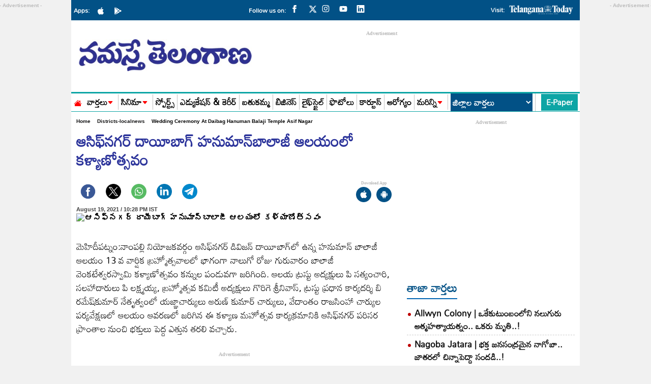

--- FILE ---
content_type: text/html; charset=utf-8
request_url: https://www.ntnews.com/districts-localnews/wedding-ceremony-at-daibag-hanuman-balaji-temple-asif-nagar-175776
body_size: 26323
content:
<!DOCTYPE html>
<html lang="te">
<head>
  <meta charset="UTF-8">
  <meta http-equiv="X-UA-Compatible" content="IE=edge">
  <meta name="viewport" content="width=device-width, initial-scale=1">
  <meta name="google-site-verification" content="B3eQJIBrFIzezSFu4BgW6CQIHPni2rzkYnFOTcyQ1T0">
  <meta name="google-site-verification" content="DWMUmW5mZKyTIagzEcfA-z5MgfJ2gbwoHYOrkAppm2Y">
  <meta name="facebook-domain-verification" content="r7bxqsjms1tnb15tnqb6lvenqpl5ng">
  <meta name="googlebot" content="index, follow"/>
  <link rel="preload" href="https://www.ntnews.com/wp-content/themes/Ntnews/fonts/Mandali-Regular.ttf" as="font" type="font/woff2" crossorigin="anonymous">
  <script async src="https://securepubads.g.doubleclick.net/tag/js/gpt.js"></script>
<script async src="https://pagead2.googlesyndication.com/pagead/js/adsbygoogle.js?client=ca-pub-7119991287654999"
     crossorigin="anonymous"></script>
 <meta property="fb:pages" content="124134257671846">
  <title>ఆసిఫ్‌నగర్‌ దాయీబాగ్‌ హనుమాన్‌బాలాజీ ఆలయంలో కళ్యాణోత్సవం-Namasthe Telangana</title>      <meta name="publisher" content="Namaste Telangana">
  <meta name="rating" content="General">
  <meta property="category" content="News">
  <meta name="twitter:card" content="summary_large_image">
  <meta name="twitter:site" content="@ntdailyonline">
  <link href="https://www.ntnews.com/wp-content/themes/Ntnews/css/style.css?ver=1.7.9" rel="stylesheet preload" as="style"  media="all">
  <link href="https://www.ntnews.com/wp-content/themes/Ntnews/css/swiper-bundle.min.css" rel="stylesheet preload" as="style" media="all">
    <!-- fonts links -->
  <meta name="website" content="https://www.ntnews.com/">
    
<meta name="keywords" content="Asif nagar, mehdipatnam, Nampally">

<meta name="news_keywords" content="Asif nagar, mehdipatnam, Nampally">
    <meta name="author" content="NT News telugu">
  <meta property="og:locale" content="te_IN">
  <meta name="theme-color" content="#ffffff">
  <meta name="copyright" content="https://www.ntnews.com/">
  <meta property="fb:app_id" content="369158533547966">
  <meta property="fb:pages" content="100063775343091">
  <meta name="description" content="మెహిదీపట్నం:నాంపల్లి నియోజకవర్గం ఆసిఫ్‌నగర్‌ డివిజన్‌ దాయీబాగ్‌లో ఉన్న హనుమాన్‌ బాలాజీ ఆలయం 13 వ వార్షిక బ్రహ్మోత్సవాలలో భాగంగా నాలుగో రోజు గురువారం బాలాజీ వెంకటేశ్వరస్వామి కళ్యాణోత్సవం కన్నుల పండువగా జరిగింది. ఆలయ ట్రస్టు అద్యక్షులు పి సత్యంచారి, సలహాదారులు పి లక్ష్మయ్య, బ్రహ్మోత్సవ కమిటీ అద్యక్షులు గొరిగె శ్రీనివాస్, ట్రస్టు ప్రధాన కార్యదర్శి బి రమేష్‌కుమార్‌ నేతృత్వంలో యజ్ఞాచార్యులు అరుణ్‌ కుమార్‌ చార్యులు, వేదాంతం రాజసింహా చార్యుల పర్యవేక్షణలో ఆలయం ఆవరణలో జరిగిన ఈ కళ్యాణ [&hellip;]" >
        <meta property="og:title" content="ఆసిఫ్‌నగర్‌ దాయీబాగ్‌ హనుమాన్‌బాలాజీ ఆలయంలో కళ్యాణోత్సవం" >
        <meta property="og:description" content="మెహిదీపట్నం:నాంపల్లి నియోజకవర్గం ఆసిఫ్‌నగర్‌ డివిజన్‌ దాయీబాగ్‌లో ఉన్న హనుమాన్‌ బాలాజీ ఆలయం 13 వ వార్షిక బ్రహ్మోత్సవాలలో భాగంగా నాలుగో రోజు గురువారం బాలాజీ వెంకటేశ్వరస్వామి కళ్యాణోత్సవం కన్నుల పండువగా జరిగింది. ఆలయ ట్రస్టు అద్యక్షులు పి సత్యంచారి, సలహాదారులు పి లక్ష్మయ్య, బ్రహ్మోత్సవ కమిటీ అద్యక్షులు గొరిగె శ్రీనివాస్, ట్రస్టు ప్రధాన కార్యదర్శి బి రమేష్‌కుమార్‌ నేతృత్వంలో యజ్ఞాచార్యులు అరుణ్‌ కుమార్‌ చార్యులు, వేదాంతం రాజసింహా చార్యుల పర్యవేక్షణలో ఆలయం ఆవరణలో జరిగిన ఈ కళ్యాణ [&hellip;]" >
        <meta name="twitter:title" content="ఆసిఫ్‌నగర్‌ దాయీబాగ్‌ హనుమాన్‌బాలాజీ ఆలయంలో కళ్యాణోత్సవం" >
        <meta name="twitter:description" content="మెహిదీపట్నం:నాంపల్లి నియోజకవర్గం ఆసిఫ్‌నగర్‌ డివిజన్‌ దాయీబాగ్‌లో ఉన్న హనుమాన్‌ బాలాజీ ఆలయం 13 వ వార్షిక బ్రహ్మోత్సవాలలో భాగంగా నాలుగో రోజు గురువారం బాలాజీ వెంకటేశ్వరస్వామి కళ్యాణోత్సవం కన్నుల పండువగా జరిగింది. ఆలయ ట్రస్టు అద్యక్షులు పి సత్యంచారి, సలహాదారులు పి లక్ష్మయ్య, బ్రహ్మోత్సవ కమిటీ అద్యక్షులు గొరిగె శ్రీనివాస్, ట్రస్టు ప్రధాన కార్యదర్శి బి రమేష్‌కుమార్‌ నేతృత్వంలో యజ్ఞాచార్యులు అరుణ్‌ కుమార్‌ చార్యులు, వేదాంతం రాజసింహా చార్యుల పర్యవేక్షణలో ఆలయం ఆవరణలో జరిగిన ఈ కళ్యాణ [&hellip;]" >
        <meta name="twitter:url" content="https://www.ntnews.com/districts-localnews/wedding-ceremony-at-daibag-hanuman-balaji-temple-asif-nagar-175776" >
        <meta property="article:published_time" content="2021-08-19T22:28:07+05:30" >
        <meta property="article:modified_date" content="2021-08-19T22:28:10+05:30" >  
 <meta property="og:image" content="https://d2e1hu1ktur9ur.cloudfront.net/wp-content/uploads/2021/08/19MP7.jpeg" >
 <meta property="og:image:width" content="1280" >
 <meta property="og:image:height" content="853" >
 <meta property="og:url" content="https://www.ntnews.com/districts-localnews/wedding-ceremony-at-daibag-hanuman-balaji-temple-asif-nagar-175776" >
 <meta property="og:type" content="article" />
 <meta property="og:image:alt" content="ఆసిఫ్‌నగర్‌ దాయీబాగ్‌ హనుమాన్‌బాలాజీ ఆలయంలో కళ్యాణోత్సవం" >
 <meta property="og:image:type" content="image/jpeg">     <meta name='robots' content='max-image-preview:large' />
<link rel='dns-prefetch' href='//d2e1hu1ktur9ur.cloudfront.net' />
<link rel="canonical" href="https://www.ntnews.com/districts-localnews/wedding-ceremony-at-daibag-hanuman-balaji-temple-asif-nagar-175776" />
    
    <!-- Clickio Base Script -->
    <script async type="text/javascript" src="//s.clickiocdn.com/t/244976/360_light.js"></script>

    <!-- Ad Blocks -->
    <div id="clickio-dt">
        <!-- Desktop Ad -->
        <script class='__lxGc__' type='text/javascript'>
        ((__lxGc__=window.__lxGc__||{'s':{},'b':0})['s']['_244976']=__lxGc__['s']['_244976']||{'b':{}})['b']['_733611']={'i':__lxGc__.b++};
        </script>
    </div>

    <div id="clickio-mob">
        <!-- Mobile Ad -->
        <script class='__lxGc__' type='text/javascript'>
        ((__lxGc__=window.__lxGc__||{'s':{},'b':0})['s']['_244976']=__lxGc__['s']['_244976']||{'b':{}})['b']['_733604']={'i':__lxGc__.b++};
        </script>
    </div>

    <!-- JS to toggle visibility -->
    <!-- <script>
    document.addEventListener("DOMContentLoaded", function() {
        if (window.innerWidth <= 768) {
            document.getElementById("clickio-mob").style.display = "block";
        } else {
            document.getElementById("clickio-dt").style.display = "block";
        }
    });
    </script> -->
    <link rel="icon" href="https://d2e1hu1ktur9ur.cloudfront.net/wp-content/uploads/2021/03/cropped-ntnews-favicon-32x32.png" sizes="32x32" />
<link rel="icon" href="https://d2e1hu1ktur9ur.cloudfront.net/wp-content/uploads/2021/03/cropped-ntnews-favicon-192x192.png" sizes="192x192" />
<link rel="apple-touch-icon" href="https://d2e1hu1ktur9ur.cloudfront.net/wp-content/uploads/2021/03/cropped-ntnews-favicon-180x180.png" />
<meta name="msapplication-TileImage" content="https://d2e1hu1ktur9ur.cloudfront.net/wp-content/uploads/2021/03/cropped-ntnews-favicon-270x270.png" />
  <script type="application/ld+json">
    {
      "@context": "http://schema.org",
      "@type": "Organization",
      "name": "Namasthe Telangana",
      "url": "https://www.ntnews.com/",
      "logo": {
        "@type": "ImageObject",
        "url": "https://d2e1hu1ktur9ur.cloudfront.net/wp-content/uploads/2022/03/NTlogo-600x60-1.png",
        "width": 600,
        "height": 60
      },
      "sameAs": ["https://www.facebook.com/ntnewsdaily",
        "https://twitter.com/ntdailyonline/",
        "https://www.youtube.com/channel/UCGK11EQwSUXSBDsP-Aw9RWQ/"
      ]
    }
  </script>
  <script type="application/ld+json">
    {
      "@context": "https://schema.org",
      "@type": "WebSite",
      "name": "Namasthe Telangana",
      "url": "https://www.ntnews.com/",
      "potentialAction": {
        "@type": "SearchAction",
        "target": "https://www.ntnews.com/search?q={search_term_string}",
        "query-input": "required name=search_term_string"
      }
    }
  </script>
  <script type="application/ld+json">
    {"@context":"http:\/\/schema.org","@type":"WebPage","url":"https:\/\/www.ntnews.com\/districts-localnews\/wedding-ceremony-at-daibag-hanuman-balaji-temple-asif-nagar-175776","name":"ఆసిఫ్‌నగర్‌ దాయీబాగ్‌ హనుమాన్‌బాలాజీ ఆలయంలో కళ్యాణోత్సవం","description":"మెహిదీపట్నం:నాంపల్లి నియోజకవర్గం ఆసిఫ్‌నగర్‌ డివిజన్‌ దాయీబాగ్‌లో ఉన్న హనుమాన్‌ బాలాజీ ఆలయం 13 వ వార్షిక బ్రహ్మోత్సవాలలో భాగంగా నాలుగో రోజు గురువారం బాలాజీ వెంకటేశ్వరస్వామి కళ్యాణోత్సవం కన్నుల పండువగా జరిగింది. ఆలయ ట్రస్టు అద్యక్షులు పి సత్యంచారి, సలహాదారులు పి లక్ష్మయ్య, బ్రహ్మోత్సవ కమిటీ అద్యక్షులు గొరిగె శ్రీనివాస్, ట్రస్టు ప్రధాన కార్యదర్శి బి రమేష్‌కుమార్‌ నేతృత్వంలో యజ్ఞాచార్యులు అరుణ్‌ కుమార్‌ చార్యులు, వేదాంతం రాజసింహా చార్యుల పర్యవేక్షణలో ఆలయం ఆవరణలో జరిగిన ఈ కళ్యాణ [&hellip;]","publisher":{"@type":"Organization","name":"Namasthe Telangana","url":"https:\/\/www.ntnews.com\/","logo":{"@type":"ImageObject","contentUrl":"https:\/\/d2e1hu1ktur9ur.cloudfront.net\/wp-content\/uploads\/2022\/03\/NTlogo-600x60-1.png"}}}  </script>
  <script type="application/ld+json">
    {"@context":"http:\/\/schema.org","@type":"ItemList","itemListElement":[{"@type":"SiteNavigationElement","position":1,"name":"వార్తలు","url":"https:\/\/www.ntnews.com\/news"},{"@type":"SiteNavigationElement","position":2,"name":"సినిమా","url":"https:\/\/www.ntnews.com\/cinema"},{"@type":"SiteNavigationElement","position":3,"name":"స్పోర్ట్స్","url":"https:\/\/www.ntnews.com\/sports"},{"@type":"SiteNavigationElement","position":4,"name":"ఎడ్యుకేషన్ & కెరీర్‌","url":"https:\/\/www.ntnews.com\/nipuna-education"},{"@type":"SiteNavigationElement","position":5,"name":"బతుకమ్మ","url":"https:\/\/www.ntnews.com\/sunday"},{"@type":"SiteNavigationElement","position":6,"name":"బిజినెస్","url":"https:\/\/www.ntnews.com\/business"},{"@type":"SiteNavigationElement","position":7,"name":"లైఫ్‌స్టైల్‌","url":"https:\/\/www.ntnews.com\/lifestyle"},{"@type":"SiteNavigationElement","position":8,"name":"ఫొటోలు","url":"https:\/\/www.ntnews.com\/photo-gallery"},{"@type":"SiteNavigationElement","position":9,"name":"కార్టూన్","url":"https:\/\/www.ntnews.com\/cartoon"},{"@type":"SiteNavigationElement","position":10,"name":"ఆరోగ్యం","url":"https:\/\/www.ntnews.com\/health"}]}  </script>
      <script type="application/ld+json">
      {"@context":"https:\/\/schema.org","@type":"NewsArticle","headline":"ఆసిఫ్‌నగర్‌ దాయీబాగ్‌ హనుమాన్‌బాలాజీ ఆలయంలో కళ్యాణోత్సవం","description":"ఆసిఫ్‌నగర్‌ దాయీబాగ్‌ హనుమాన్‌బాలాజీ ఆలయంలో కళ్యాణోత్సవం","keywords":"Asif nagar, mehdipatnam, Nampally","articleBody":"\n\n\n\n\nమెహిదీపట్నం:నాంపల్లి నియోజకవర్గం ఆసిఫ్‌నగర్‌ డివిజన్‌ దాయీబాగ్‌లో ఉన్న హనుమాన్‌ బాలాజీ ఆలయం 13 వ వార్షిక బ్రహ్మోత్సవాలలో భాగంగా నాలుగో రోజు గురువారం బాలాజీ వెంకటేశ్వరస్వామి కళ్యాణోత్సవం కన్నుల పండువగా జరిగింది. ఆలయ ట్రస్టు అద్యక్షులు పి సత్యంచారి, సలహాదారులు పి లక్ష్మయ్య, బ్రహ్మోత్సవ కమిటీ అద్యక్షులు గొరిగె శ్రీనివాస్, ట్రస్టు ప్రధాన కార్యదర్శి బి రమేష్‌కుమార్‌ నేతృత్వంలో యజ్ఞాచార్యులు అరుణ్‌ కుమార్‌ చార్యులు, వేదాంతం రాజసింహా చార్యుల పర్యవేక్షణలో ఆలయం ఆవరణలో జరిగిన ఈ కళ్యాణ మహోత్సవ కార్యక్రమానికి ఆసిఫ్‌నగర్‌ పరిసర ప్రాంతాల నుంచి భక్తులు పెద్ద ఎత్తున తరలి వచ్చారు. \n\n\n\nగుడిమల్కాపూర్‌ కార్పొరేటర్‌ దేవర కరుణాకర్‌, జియాగూడ కార్పొరేటర్‌ బోయిని దర్శన్‌లతో పాటు పలువురు పాల్గొని పూజాది కార్యక్రమాలను నిర్వహించారు. అనంతరం భక్తులకు ఆలయ కమిటీ ఆధ్వర్యంలో అన్నదానం కార్యక్రమం నిర్వహించారు. శుక్రవారం అమ్మవారికి కుంకుమార్చన కార్యక్రమాన్ని నిర్వహించి అన్నదాన కార్యక్రమాన్ని చేపట్టడం జరుగుతుందని బ్రహ్మోత్సవ కమిటీ అద్యక్షులు గొరిగె శ్రీనివాస్ తెలిపారు.\n","url":"https:\/\/www.ntnews.com\/districts-localnews\/wedding-ceremony-at-daibag-hanuman-balaji-temple-asif-nagar-175776","inLanguage":"te","datePublished":"2021-08-19 22:28:07 +05:30","dateModified":"2021-08-19 22:28:10 +05:30","dateCreated":"2021-08-19 22:28:07 +05:30","thumbnailUrl":"h","mainEntityOfPage":{"@type":"WebPage","@id":"https:\/\/www.ntnews.com\/districts-localnews\/wedding-ceremony-at-daibag-hanuman-balaji-temple-asif-nagar-175776","name":"ఆసిఫ్‌నగర్‌ దాయీబాగ్‌ హనుమాన్‌బాలాజీ ఆలయంలో కళ్యాణోత్సవం","image":"https:\/\/d2e1hu1ktur9ur.cloudfront.net\/wp-content\/uploads\/2021\/08\/19MP7.jpeg"},"image":{"@type":"ImageObject","url":"https:\/\/d2e1hu1ktur9ur.cloudfront.net\/wp-content\/uploads\/2021\/08\/19MP7.jpeg","width":"1200","height":"720"},"author":{"@type":"Person","name":"Madhukar Reddy","url":"https:\/\/www.ntnews.com\/author\/madhukar"},"publisher":{"@type":"Organization","name":"Namasthe Telangana","url":"https:\/\/www.ntnews.com\/","logo":{"@type":"ImageObject","url":"https:\/\/d2e1hu1ktur9ur.cloudfront.net\/wp-content\/uploads\/2022\/03\/NTlogo-600x60-1.png","width":600,"height":60}}}    </script>
      <script type="application/ld+json">
		{
		 "@context": "https://schema.org",
		 "@type": "BreadcrumbList",
		 "itemListElement":
		 [
		  {
		   "@type": "ListItem",
		   "position": 1,
		   "item":
		   {
			"@id": "https://www.ntnews.com/",
			"name": "Telugu News"
			}
		  },
		  {
		   "@type": "ListItem",
		   "position": 2,
		   "item":
		   {
			"@id": "https://www.ntnews.com/districts-localnews",
			"name": "Districts Localnews"
			}
		  },
		  {
		   "@type": "ListItem",
		  "position": 3,
		  "item":
		   {
			 "@id": "https://www.ntnews.com/districts-localnews/wedding-ceremony-at-daibag-hanuman-balaji-temple-asif-nagar-175776",
			 "name": "ఆసిఫ్‌నగర్‌ దాయీబాగ్‌ హనుమాన్‌బాలాజీ ఆలయంలో కళ్యాణోత్సవం"
		   }
		  }
		 ]
		}
		</script>      <!-- NEW Global site tag (gtag.js) - Google Analytics -->
  <script async src="https://www.googletagmanager.com/gtag/js?id=G-Z08Q7HY7J7"></script>
  <script>
    window.dataLayer = window.dataLayer || [];
    function gtag() {
      dataLayer.push(arguments);
    }
    gtag('js', new Date());
    gtag('config', 'G-Z08Q7HY7J7');
  </script>

  <script>
    lozadDebug = true;
    lozadDynamicImage = true;
  </script>
<script>
   window.googletag = window.googletag || {cmd: []};
   googletag.cmd.push(function() {
    if (screen.width < 960) {

      var category = 'home'; var device = 'mobile'; var devicename = 'Mobile';
               
         

	    //End for Mobile
    } else {
 
      var category = 'home';var device = 'desktop'; var devicename = 'desktop';
    
     
     
        
 
  

	}

                     googletag.pubads().set('page_url', 'https://www.ntnews.com/districts-localnews/wedding-ceremony-at-daibag-hanuman-balaji-temple-asif-nagar-175776');
            googletag.pubads().setTargeting('Ntnews_Detail', ['detail', 'districts-localnews']);
            googletag.pubads().setTargeting('Article_ID', ['175776']);
            googletag.pubads().setTargeting('Keywords', ['Asif nagar','mehdipatnam','Nampally']);
            googletag.pubads().setTargeting('URL', ['https://www.ntnews.com/districts-localnews/wedding-ceremony-at-daibag-hanuman-balaji-temple-asif-nagar-175776']);
        

googletag.pubads().collapseEmptyDivs();
googletag.pubads().enableSingleRequest();
googletag.enableServices();

  });
</script>

<script>
  window.googletag = window.googletag || {cmd: []};
  googletag.cmd.push(function() {
    googletag.defineSlot('/21724376482/TT_Clever_ad', [1, 1], 'div-gpt-ad-1727520138625-0').addService(googletag.pubads());
    googletag.pubads().enableSingleRequest();
    googletag.enableServices();
  });
</script> 
<script data-cfasync="false" type="text/javascript">
(function(w, d) {
        var s = d.createElement('script');
        s.src = '//cdn.adpushup.com/46565/adpushup.js';
        s.crossOrigin='anonymous'; 
        s.type = 'text/javascript'; s.async = true;
        (d.getElementsByTagName('head')[0] || d.getElementsByTagName('body')[0]).appendChild(s);
        w.adpushup = w.adpushup || {que:[]};
})(window, document);

</script>
 
</script>

<!-- ad blocker popup code -->
<script async src="https://fundingchoicesmessages.google.com/i/pub-7119991287654999?ers=1" nonce="gZLaXJNcK7RYqRrJYsxCTg"></script><script nonce="gZLaXJNcK7RYqRrJYsxCTg">(function() {function signalGooglefcPresent() {if (!window.frames['googlefcPresent']) {if (document.body) {const iframe = document.createElement('iframe'); iframe.style = 'width: 0; height: 0; border: none; z-index: -1000; left: -1000px; top: -1000px;'; iframe.style.display = 'none'; iframe.name = 'googlefcPresent'; document.body.appendChild(iframe);} else {setTimeout(signalGooglefcPresent, 0);}}}signalGooglefcPresent();})();</script>
<script>(function(){'use strict';function aa(a){var b=0;return function(){return b<a.length?{done:!1,value:a[b++]}:{done:!0}}}var ba="function"==typeof Object.defineProperties?Object.defineProperty:function(a,b,c){if(a==Array.prototype||a==Object.prototype)return a;a[b]=c.value;return a};
function ea(a){a=["object"==typeof globalThis&&globalThis,a,"object"==typeof window&&window,"object"==typeof self&&self,"object"==typeof global&&global];for(var b=0;b<a.length;++b){var c=a[b];if(c&&c.Math==Math)return c}throw Error("Cannot find global object");}var fa=ea(this);function ha(a,b){if(b)a:{var c=fa;a=a.split(".");for(var d=0;d<a.length-1;d++){var e=a[d];if(!(e in c))break a;c=c[e]}a=a[a.length-1];d=c[a];b=b(d);b!=d&&null!=b&&ba(c,a,{configurable:!0,writable:!0,value:b})}}
var ia="function"==typeof Object.create?Object.create:function(a){function b(){}b.prototype=a;return new b},l;if("function"==typeof Object.setPrototypeOf)l=Object.setPrototypeOf;else{var m;a:{var ja={a:!0},ka={};try{ka.__proto__=ja;m=ka.a;break a}catch(a){}m=!1}l=m?function(a,b){a.__proto__=b;if(a.__proto__!==b)throw new TypeError(a+" is not extensible");return a}:null}var la=l;
function n(a,b){a.prototype=ia(b.prototype);a.prototype.constructor=a;if(la)la(a,b);else for(var c in b)if("prototype"!=c)if(Object.defineProperties){var d=Object.getOwnPropertyDescriptor(b,c);d&&Object.defineProperty(a,c,d)}else a[c]=b[c];a.A=b.prototype}function ma(){for(var a=Number(this),b=[],c=a;c<arguments.length;c++)b[c-a]=arguments[c];return b}
var na="function"==typeof Object.assign?Object.assign:function(a,b){for(var c=1;c<arguments.length;c++){var d=arguments[c];if(d)for(var e in d)Object.prototype.hasOwnProperty.call(d,e)&&(a[e]=d[e])}return a};ha("Object.assign",function(a){return a||na});/*
 Copyright The Closure Library Authors.
 SPDX-License-Identifier: Apache-2.0
*/
var p=this||self;function q(a){return a};var t,u;a:{for(var oa=["CLOSURE_FLAGS"],v=p,x=0;x<oa.length;x++)if(v=v[oa[x]],null==v){u=null;break a}u=v}var pa=u&&u[610401301];t=null!=pa?pa:!1;var z,qa=p.navigator;z=qa?qa.userAgentData||null:null;function A(a){return t?z?z.brands.some(function(b){return(b=b.brand)&&-1!=b.indexOf(a)}):!1:!1}function B(a){var b;a:{if(b=p.navigator)if(b=b.userAgent)break a;b=""}return-1!=b.indexOf(a)};function C(){return t?!!z&&0<z.brands.length:!1}function D(){return C()?A("Chromium"):(B("Chrome")||B("CriOS"))&&!(C()?0:B("Edge"))||B("Silk")};var ra=C()?!1:B("Trident")||B("MSIE");!B("Android")||D();D();B("Safari")&&(D()||(C()?0:B("Coast"))||(C()?0:B("Opera"))||(C()?0:B("Edge"))||(C()?A("Microsoft Edge"):B("Edg/"))||C()&&A("Opera"));var sa={},E=null;var ta="undefined"!==typeof Uint8Array,ua=!ra&&"function"===typeof btoa;var F="function"===typeof Symbol&&"symbol"===typeof Symbol()?Symbol():void 0,G=F?function(a,b){a[F]|=b}:function(a,b){void 0!==a.g?a.g|=b:Object.defineProperties(a,{g:{value:b,configurable:!0,writable:!0,enumerable:!1}})};function va(a){var b=H(a);1!==(b&1)&&(Object.isFrozen(a)&&(a=Array.prototype.slice.call(a)),I(a,b|1))}
var H=F?function(a){return a[F]|0}:function(a){return a.g|0},J=F?function(a){return a[F]}:function(a){return a.g},I=F?function(a,b){a[F]=b}:function(a,b){void 0!==a.g?a.g=b:Object.defineProperties(a,{g:{value:b,configurable:!0,writable:!0,enumerable:!1}})};function wa(){var a=[];G(a,1);return a}function xa(a,b){I(b,(a|0)&-99)}function K(a,b){I(b,(a|34)&-73)}function L(a){a=a>>11&1023;return 0===a?536870912:a};var M={};function N(a){return null!==a&&"object"===typeof a&&!Array.isArray(a)&&a.constructor===Object}var O,ya=[];I(ya,39);O=Object.freeze(ya);var P;function Q(a,b){P=b;a=new a(b);P=void 0;return a}
function R(a,b,c){null==a&&(a=P);P=void 0;if(null==a){var d=96;c?(a=[c],d|=512):a=[];b&&(d=d&-2095105|(b&1023)<<11)}else{if(!Array.isArray(a))throw Error();d=H(a);if(d&64)return a;d|=64;if(c&&(d|=512,c!==a[0]))throw Error();a:{c=a;var e=c.length;if(e){var f=e-1,g=c[f];if(N(g)){d|=256;b=(d>>9&1)-1;e=f-b;1024<=e&&(za(c,b,g),e=1023);d=d&-2095105|(e&1023)<<11;break a}}b&&(g=(d>>9&1)-1,b=Math.max(b,e-g),1024<b&&(za(c,g,{}),d|=256,b=1023),d=d&-2095105|(b&1023)<<11)}}I(a,d);return a}
function za(a,b,c){for(var d=1023+b,e=a.length,f=d;f<e;f++){var g=a[f];null!=g&&g!==c&&(c[f-b]=g)}a.length=d+1;a[d]=c};function Aa(a){switch(typeof a){case "number":return isFinite(a)?a:String(a);case "boolean":return a?1:0;case "object":if(a&&!Array.isArray(a)&&ta&&null!=a&&a instanceof Uint8Array){if(ua){for(var b="",c=0,d=a.length-10240;c<d;)b+=String.fromCharCode.apply(null,a.subarray(c,c+=10240));b+=String.fromCharCode.apply(null,c?a.subarray(c):a);a=btoa(b)}else{void 0===b&&(b=0);if(!E){E={};c="ABCDEFGHIJKLMNOPQRSTUVWXYZabcdefghijklmnopqrstuvwxyz0123456789".split("");d=["+/=","+/","-_=","-_.","-_"];for(var e=
0;5>e;e++){var f=c.concat(d[e].split(""));sa[e]=f;for(var g=0;g<f.length;g++){var h=f[g];void 0===E[h]&&(E[h]=g)}}}b=sa[b];c=Array(Math.floor(a.length/3));d=b[64]||"";for(e=f=0;f<a.length-2;f+=3){var k=a[f],w=a[f+1];h=a[f+2];g=b[k>>2];k=b[(k&3)<<4|w>>4];w=b[(w&15)<<2|h>>6];h=b[h&63];c[e++]=g+k+w+h}g=0;h=d;switch(a.length-f){case 2:g=a[f+1],h=b[(g&15)<<2]||d;case 1:a=a[f],c[e]=b[a>>2]+b[(a&3)<<4|g>>4]+h+d}a=c.join("")}return a}}return a};function Ba(a,b,c){a=Array.prototype.slice.call(a);var d=a.length,e=b&256?a[d-1]:void 0;d+=e?-1:0;for(b=b&512?1:0;b<d;b++)a[b]=c(a[b]);if(e){b=a[b]={};for(var f in e)Object.prototype.hasOwnProperty.call(e,f)&&(b[f]=c(e[f]))}return a}function Da(a,b,c,d,e,f){if(null!=a){if(Array.isArray(a))a=e&&0==a.length&&H(a)&1?void 0:f&&H(a)&2?a:Ea(a,b,c,void 0!==d,e,f);else if(N(a)){var g={},h;for(h in a)Object.prototype.hasOwnProperty.call(a,h)&&(g[h]=Da(a[h],b,c,d,e,f));a=g}else a=b(a,d);return a}}
function Ea(a,b,c,d,e,f){var g=d||c?H(a):0;d=d?!!(g&32):void 0;a=Array.prototype.slice.call(a);for(var h=0;h<a.length;h++)a[h]=Da(a[h],b,c,d,e,f);c&&c(g,a);return a}function Fa(a){return a.s===M?a.toJSON():Aa(a)};function Ga(a,b,c){c=void 0===c?K:c;if(null!=a){if(ta&&a instanceof Uint8Array)return b?a:new Uint8Array(a);if(Array.isArray(a)){var d=H(a);if(d&2)return a;if(b&&!(d&64)&&(d&32||0===d))return I(a,d|34),a;a=Ea(a,Ga,d&4?K:c,!0,!1,!0);b=H(a);b&4&&b&2&&Object.freeze(a);return a}a.s===M&&(b=a.h,c=J(b),a=c&2?a:Q(a.constructor,Ha(b,c,!0)));return a}}function Ha(a,b,c){var d=c||b&2?K:xa,e=!!(b&32);a=Ba(a,b,function(f){return Ga(f,e,d)});G(a,32|(c?2:0));return a};function Ia(a,b){a=a.h;return Ja(a,J(a),b)}function Ja(a,b,c,d){if(-1===c)return null;if(c>=L(b)){if(b&256)return a[a.length-1][c]}else{var e=a.length;if(d&&b&256&&(d=a[e-1][c],null!=d))return d;b=c+((b>>9&1)-1);if(b<e)return a[b]}}function Ka(a,b,c,d,e){var f=L(b);if(c>=f||e){e=b;if(b&256)f=a[a.length-1];else{if(null==d)return;f=a[f+((b>>9&1)-1)]={};e|=256}f[c]=d;e&=-1025;e!==b&&I(a,e)}else a[c+((b>>9&1)-1)]=d,b&256&&(d=a[a.length-1],c in d&&delete d[c]),b&1024&&I(a,b&-1025)}
function La(a,b){var c=Ma;var d=void 0===d?!1:d;var e=a.h;var f=J(e),g=Ja(e,f,b,d);var h=!1;if(null==g||"object"!==typeof g||(h=Array.isArray(g))||g.s!==M)if(h){var k=h=H(g);0===k&&(k|=f&32);k|=f&2;k!==h&&I(g,k);c=new c(g)}else c=void 0;else c=g;c!==g&&null!=c&&Ka(e,f,b,c,d);e=c;if(null==e)return e;a=a.h;f=J(a);f&2||(g=e,c=g.h,h=J(c),g=h&2?Q(g.constructor,Ha(c,h,!1)):g,g!==e&&(e=g,Ka(a,f,b,e,d)));return e}function Na(a,b){a=Ia(a,b);return null==a||"string"===typeof a?a:void 0}
function Oa(a,b){a=Ia(a,b);return null!=a?a:0}function S(a,b){a=Na(a,b);return null!=a?a:""};function T(a,b,c){this.h=R(a,b,c)}T.prototype.toJSON=function(){var a=Ea(this.h,Fa,void 0,void 0,!1,!1);return Pa(this,a,!0)};T.prototype.s=M;T.prototype.toString=function(){return Pa(this,this.h,!1).toString()};
function Pa(a,b,c){var d=a.constructor.v,e=L(J(c?a.h:b)),f=!1;if(d){if(!c){b=Array.prototype.slice.call(b);var g;if(b.length&&N(g=b[b.length-1]))for(f=0;f<d.length;f++)if(d[f]>=e){Object.assign(b[b.length-1]={},g);break}f=!0}e=b;c=!c;g=J(a.h);a=L(g);g=(g>>9&1)-1;for(var h,k,w=0;w<d.length;w++)if(k=d[w],k<a){k+=g;var r=e[k];null==r?e[k]=c?O:wa():c&&r!==O&&va(r)}else h||(r=void 0,e.length&&N(r=e[e.length-1])?h=r:e.push(h={})),r=h[k],null==h[k]?h[k]=c?O:wa():c&&r!==O&&va(r)}d=b.length;if(!d)return b;
var Ca;if(N(h=b[d-1])){a:{var y=h;e={};c=!1;for(var ca in y)Object.prototype.hasOwnProperty.call(y,ca)&&(a=y[ca],Array.isArray(a)&&a!=a&&(c=!0),null!=a?e[ca]=a:c=!0);if(c){for(var rb in e){y=e;break a}y=null}}y!=h&&(Ca=!0);d--}for(;0<d;d--){h=b[d-1];if(null!=h)break;var cb=!0}if(!Ca&&!cb)return b;var da;f?da=b:da=Array.prototype.slice.call(b,0,d);b=da;f&&(b.length=d);y&&b.push(y);return b};function Qa(a){return function(b){if(null==b||""==b)b=new a;else{b=JSON.parse(b);if(!Array.isArray(b))throw Error(void 0);G(b,32);b=Q(a,b)}return b}};function Ra(a){this.h=R(a)}n(Ra,T);var Sa=Qa(Ra);var U;function V(a){this.g=a}V.prototype.toString=function(){return this.g+""};var Ta={};function Ua(){return Math.floor(2147483648*Math.random()).toString(36)+Math.abs(Math.floor(2147483648*Math.random())^Date.now()).toString(36)};function Va(a,b){b=String(b);"application/xhtml+xml"===a.contentType&&(b=b.toLowerCase());return a.createElement(b)}function Wa(a){this.g=a||p.document||document}Wa.prototype.appendChild=function(a,b){a.appendChild(b)};/*
 SPDX-License-Identifier: Apache-2.0
*/
function Xa(a,b){a.src=b instanceof V&&b.constructor===V?b.g:"type_error:TrustedResourceUrl";var c,d;(c=(b=null==(d=(c=(a.ownerDocument&&a.ownerDocument.defaultView||window).document).querySelector)?void 0:d.call(c,"script[nonce]"))?b.nonce||b.getAttribute("nonce")||"":"")&&a.setAttribute("nonce",c)};function Ya(a){a=void 0===a?document:a;return a.createElement("script")};function Za(a,b,c,d,e,f){try{var g=a.g,h=Ya(g);h.async=!0;Xa(h,b);g.head.appendChild(h);h.addEventListener("load",function(){e();d&&g.head.removeChild(h)});h.addEventListener("error",function(){0<c?Za(a,b,c-1,d,e,f):(d&&g.head.removeChild(h),f())})}catch(k){f()}};var $a=p.atob("aHR0cHM6Ly93d3cuZ3N0YXRpYy5jb20vaW1hZ2VzL2ljb25zL21hdGVyaWFsL3N5c3RlbS8xeC93YXJuaW5nX2FtYmVyXzI0ZHAucG5n"),ab=p.atob("WW91IGFyZSBzZWVpbmcgdGhpcyBtZXNzYWdlIGJlY2F1c2UgYWQgb3Igc2NyaXB0IGJsb2NraW5nIHNvZnR3YXJlIGlzIGludGVyZmVyaW5nIHdpdGggdGhpcyBwYWdlLg=="),bb=p.atob("RGlzYWJsZSBhbnkgYWQgb3Igc2NyaXB0IGJsb2NraW5nIHNvZnR3YXJlLCB0aGVuIHJlbG9hZCB0aGlzIHBhZ2Uu");function db(a,b,c){this.i=a;this.l=new Wa(this.i);this.g=null;this.j=[];this.m=!1;this.u=b;this.o=c}
function eb(a){if(a.i.body&&!a.m){var b=function(){fb(a);p.setTimeout(function(){return gb(a,3)},50)};Za(a.l,a.u,2,!0,function(){p[a.o]||b()},b);a.m=!0}}
function fb(a){for(var b=W(1,5),c=0;c<b;c++){var d=X(a);a.i.body.appendChild(d);a.j.push(d)}b=X(a);b.style.bottom="0";b.style.left="0";b.style.position="fixed";b.style.width=W(100,110).toString()+"%";b.style.zIndex=W(2147483544,2147483644).toString();b.style["background-color"]=hb(249,259,242,252,219,229);b.style["box-shadow"]="0 0 12px #888";b.style.color=hb(0,10,0,10,0,10);b.style.display="flex";b.style["justify-content"]="center";b.style["font-family"]="Roboto, Arial";c=X(a);c.style.width=W(80,
85).toString()+"%";c.style.maxWidth=W(750,775).toString()+"px";c.style.margin="24px";c.style.display="flex";c.style["align-items"]="flex-start";c.style["justify-content"]="center";d=Va(a.l.g,"IMG");d.className=Ua();d.src=$a;d.alt="Warning icon";d.style.height="24px";d.style.width="24px";d.style["padding-right"]="16px";var e=X(a),f=X(a);f.style["font-weight"]="bold";f.textContent=ab;var g=X(a);g.textContent=bb;Y(a,e,f);Y(a,e,g);Y(a,c,d);Y(a,c,e);Y(a,b,c);a.g=b;a.i.body.appendChild(a.g);b=W(1,5);for(c=
0;c<b;c++)d=X(a),a.i.body.appendChild(d),a.j.push(d)}function Y(a,b,c){for(var d=W(1,5),e=0;e<d;e++){var f=X(a);b.appendChild(f)}b.appendChild(c);c=W(1,5);for(d=0;d<c;d++)e=X(a),b.appendChild(e)}function W(a,b){return Math.floor(a+Math.random()*(b-a))}function hb(a,b,c,d,e,f){return"rgb("+W(Math.max(a,0),Math.min(b,255)).toString()+","+W(Math.max(c,0),Math.min(d,255)).toString()+","+W(Math.max(e,0),Math.min(f,255)).toString()+")"}function X(a){a=Va(a.l.g,"DIV");a.className=Ua();return a}
function gb(a,b){0>=b||null!=a.g&&0!=a.g.offsetHeight&&0!=a.g.offsetWidth||(ib(a),fb(a),p.setTimeout(function(){return gb(a,b-1)},50))}
function ib(a){var b=a.j;var c="undefined"!=typeof Symbol&&Symbol.iterator&&b[Symbol.iterator];if(c)b=c.call(b);else if("number"==typeof b.length)b={next:aa(b)};else throw Error(String(b)+" is not an iterable or ArrayLike");for(c=b.next();!c.done;c=b.next())(c=c.value)&&c.parentNode&&c.parentNode.removeChild(c);a.j=[];(b=a.g)&&b.parentNode&&b.parentNode.removeChild(b);a.g=null};function jb(a,b,c,d,e){function f(k){document.body?g(document.body):0<k?p.setTimeout(function(){f(k-1)},e):b()}function g(k){k.appendChild(h);p.setTimeout(function(){h?(0!==h.offsetHeight&&0!==h.offsetWidth?b():a(),h.parentNode&&h.parentNode.removeChild(h)):a()},d)}var h=kb(c);f(3)}function kb(a){var b=document.createElement("div");b.className=a;b.style.width="1px";b.style.height="1px";b.style.position="absolute";b.style.left="-10000px";b.style.top="-10000px";b.style.zIndex="-10000";return b};function Ma(a){this.h=R(a)}n(Ma,T);function lb(a){this.h=R(a)}n(lb,T);var mb=Qa(lb);function nb(a){a=Na(a,4)||"";if(void 0===U){var b=null;var c=p.trustedTypes;if(c&&c.createPolicy){try{b=c.createPolicy("goog#html",{createHTML:q,createScript:q,createScriptURL:q})}catch(d){p.console&&p.console.error(d.message)}U=b}else U=b}a=(b=U)?b.createScriptURL(a):a;return new V(a,Ta)};function ob(a,b){this.m=a;this.o=new Wa(a.document);this.g=b;this.j=S(this.g,1);this.u=nb(La(this.g,2));this.i=!1;b=nb(La(this.g,13));this.l=new db(a.document,b,S(this.g,12))}ob.prototype.start=function(){pb(this)};
function pb(a){qb(a);Za(a.o,a.u,3,!1,function(){a:{var b=a.j;var c=p.btoa(b);if(c=p[c]){try{var d=Sa(p.atob(c))}catch(e){b=!1;break a}b=b===Na(d,1)}else b=!1}b?Z(a,S(a.g,14)):(Z(a,S(a.g,8)),eb(a.l))},function(){jb(function(){Z(a,S(a.g,7));eb(a.l)},function(){return Z(a,S(a.g,6))},S(a.g,9),Oa(a.g,10),Oa(a.g,11))})}function Z(a,b){a.i||(a.i=!0,a=new a.m.XMLHttpRequest,a.open("GET",b,!0),a.send())}function qb(a){var b=p.btoa(a.j);a.m[b]&&Z(a,S(a.g,5))};(function(a,b){p[a]=function(){var c=ma.apply(0,arguments);p[a]=function(){};b.apply(null,c)}})("__h82AlnkH6D91__",function(a){"function"===typeof window.atob&&(new ob(window,mb(window.atob(a)))).start()});}).call(this);
window.__h82AlnkH6D91__("[base64]/[base64]/[base64]/[base64]");</script>
<!-- ad blocker popup code end -->
  <script>
var arrArticleLink = [];
var isMobile = "0";
let first_article_url = window.location.href;
let currentHash = first_article_url;
var multipl = 0.1;
var isbackScoll = false;
var previousScroll = 0;
var scrollTop = '';
var cnt = 0;
arrArticleLink = '';
// if( arrArticleLink == 'gallery' ){
  //window.topScroll = $(window).scrollTop();
  document.addEventListener('scroll', function () {
      var scrollTop = window.scrollY;
      if (scrollTop < previousScroll) {
          isbackScoll = true;
      }else{
          isbackScoll = false;
      }
      previousScroll = scrollTop;
      var countArticle = document.querySelectorAll(".photo_summary .gallimagedetail");
      var numOfArticle = document.querySelectorAll(".photo_summary .gallimagedetail").length;
      if( numOfArticle > 0){
        countArticle.forEach(myFunction);
        function myFunction(item, index) {
          let hash = item.getAttribute("data-url");
          $strLastPartUrl = item.getAttribute('data-url').substring(item.getAttribute('data-url').lastIndexOf('-') + 1);
          $arrLastPartUrl = $strLastPartUrl.split('.');
          localStorage.setItem('int_post_id', $arrLastPartUrl[0]);
          var current_postId = document.getElementById("current_postId").value;
          var curid = current_postId+hash;
          if (isElementInViewport(item) && currentHash != hash) {
              if( index == 0){
                  currentHash = hash;
                  let baseTitle = document.querySelector("meta[property='og:title']").getAttribute("content");
                  changeBaseUrl(baseTitle,item.getAttribute('data-url'),item.getAttribute('data-photo-id'), baseTitle);
              }else{
                  currentHash = hash;
                  changephotogallUrl(item.getAttribute('data-title'),item.getAttribute('data-url'),item.getAttribute('data-photo-id'),item.getAttribute('data-title'),index);
              }
          }
        }
      }
      localStorage.setItem('scrollpos', window.scrollY); // added for last photo height
  });
// Page Scroll on page reload after visit last image
document.addEventListener("DOMContentLoaded", function(event) {
  var scrollpos = 0;//localStorage.getItem('scrollpos');
  var int_post_id = localStorage.getItem('int_post_id');
  var count_article = document.querySelectorAll(".photo_summary .gallimagedetail");
  count_article.forEach(myArticleFunction);
  function myArticleFunction(item, index) {
    $strLastPartUrl = item.getAttribute('data-url').substring(item.getAttribute('data-url').lastIndexOf('-') + 1);
      $arrLastPartUrl = $strLastPartUrl.split('.');
      if($arrLastPartUrl[0] == int_post_id){
          if (scrollpos) window.scrollTo(0, scrollpos);
      }
  }
});
//} // End of photo gallery condition
function isElementInViewport(el) {
  var rect = el.getBoundingClientRect();
  var isVisible = (rect.top <= (window.innerHeight || document.documentElement.clientHeight) && rect.bottom >= (window.innerHeight || document.documentElement.clientHeight) / 3);
  return isVisible;
}
function changeBaseUrl(title, url , pid , pdesc) {
  var hashs = pid;
  var cleanTitle = '';
  if(title != ''){
    cleanTitle = document.querySelector("h1.articleHD").innerHTML;
  }else{
    cleanTitle = document.querySelector("h1.articleHD").innerHTML;
  }
  cleanTitle = cleanTitle.replace("'", "");
  cleanTitle = cleanTitle.replace('"', '');
   cleanTitle += ' - Photos - '+pid;
  if(pid != 1){
      document.querySelector('title').innerHTML = cleanTitle+" - Namaste Telangana";
      document.querySelector("meta[name='description']").setAttribute('content', cleanTitle);
      document.querySelector("link[rel='canonical']").setAttribute('href', url);
      updatephotogallUrl(cleanTitle ,  url,pid);
  }else{
      if(hashs){
        document.querySelector('title').innerHTML = cleanTitle+" - Namaste Telangana";
        document.querySelector("meta[name='description']").setAttribute('content', cleanTitle+",- Photos - "+pid);
        document.querySelector("link[rel='canonical']").setAttribute('href', url);
        history.pushState(null, '', url);
      }
  }
}
function changephotogallUrl(title, url , pid , pdesc,index) {
  var cleanTitle = '';
  // cleanTitle = title;
  cleanTitle = document.querySelector("h1.articleHD").innerHTML;
  cleanTitle = cleanTitle.replace("'", "");
  cleanTitle = cleanTitle.replace('"', '');
  cleanTitle += '- Photos - '+pid;
  if(pid != 1){
    document.querySelector('title').innerHTML = cleanTitle+" - Namaste Telangana";
    document.querySelector("meta[name='description']").setAttribute('content', cleanTitle);
    //document.querySelector("link[rel='canonical']").setAttribute('href', url);
    updatephotogallUrl(cleanTitle , url,pid);
  }else{
      //history.pushState(null, cleanTitle, url);
  }
}
function updatephotogallUrl(title, url, pid) {
  if (title && url) {
    let relativeUrl = url.replace('https://www.ntnews.com', '');
    history.pushState(null, '', relativeUrl);

    if (!isbackScoll) {
      gtag('config', 'G-Z08Q7HY7J7', {
        'page_title': title,
        'page_path': relativeUrl
      });

      gtag('event', 'page_view', {
        'page_title': title,
        'page_path': relativeUrl
      });
    }
  }
}

</script>
    <style>
  .gutterLHS{
    right: 50%;
  }
  .gutterRHS{
    left: 50% !important;
  }
</style>
  <script defer type="text/javascript" id="interactive_js_adcode" src="https://1437953666.rsc.cdn77.org/publisher/a93f1ef7-b430-11ee-be21-8fb2b1f92834/truereachAdRender.js"></script>
<script type="text/javascript">
  window._taboola = window._taboola || [];
  _taboola.push({article:'auto'});
  !function (e, f, u, i) {
    if (!document.getElementById(i)){
      e.async = 1;
      e.src = u;
      e.id = i;
      f.parentNode.insertBefore(e, f);
    }
  }(document.createElement('script'),
  document.getElementsByTagName('script')[0],
  '//cdn.taboola.com/libtrc/telanganapublications-ntnews/loader.js',
  'tb_loader_script');
  if(window.performance && typeof window.performance.mark == 'function')
    {window.performance.mark('tbl_ic');}
</script>

<!-- Google Tag Manager -->
<script>(function(w,d,s,l,i){w[l]=w[l]||[];w[l].push({'gtm.start':
new Date().getTime(),event:'gtm.js'});var f=d.getElementsByTagName(s)[0],
j=d.createElement(s),dl=l!='dataLayer'?'&l='+l:'';j.async=true;j.src=
'https://www.googletagmanager.com/gtm.js?id='+i+dl;f.parentNode.insertBefore(j,f);
})(window,document,'script','dataLayer','GTM-TVH3CND6');</script>
<!-- End Google Tag Manager -->

<script>
  window.dataLayer = window.dataLayer || [];
  window.dataLayer.push({
    author_name: "Madhukar Reddy"
  });
</script>


</head>
<body>
<!-- Google Tag Manager (noscript) -->
<noscript><iframe src="https://www.googletagmanager.com/ns.html?id=GTM-TVH3CND6"
height="0" width="0" style="display:none;visibility:hidden"></iframe></noscript>
<!-- End Google Tag Manager (noscript) -->
 
<script type="text/javascript">
  window._taboola = window._taboola || [];
  _taboola.push({flush: true});
</script>
  <div id="TR-588b340a-b438-11ee-be21-0544621b85d9"></div>

  <!-- gutter ads starts here -->
  <div class="gutterLHS">
  <div id="d861d621-b2a8-452f-85c8-8d2e93f730ff" class="_ap_apex_ad" style="width: 160px; height: 600px;">
  <script> if(screen.width > 960){
                var adpushup = window.adpushup = window.adpushup || {};
                adpushup.que = adpushup.que || [];
                adpushup.que.push(function() {
                        adpushup.triggerAd("d861d621-b2a8-452f-85c8-8d2e93f730ff");
                });}
        </script>
</div>

  </div>
  <div class="gutterRHS">
  <div id="6af78c30-6bc6-4f63-95b9-a45e7e17b401" class="_ap_apex_ad" style="width: 160px; height: 600px;">
  <script> if(screen.width > 960){
                var adpushup = window.adpushup = window.adpushup || {};
                adpushup.que = adpushup.que || [];
                adpushup.que.push(function() {
                        adpushup.triggerAd("6af78c30-6bc6-4f63-95b9-a45e7e17b401");
                });}
        </script>
</div>
</div>
  <!-- gutter ads ends here -->

      			
                
			<div class="top_header">
			<div class="topApps">
			<span>Apps:</span>
			<ul>
							<li><a title="Namaste Telangana IOS" href="https://apps.apple.com/in/app/namaste-telangana/id6448190397" target="_blank" ><svg class="">
                                    <use xlink:href="#apl-icon"></use>
                                </svg></a></li>
                            <li><a title="Namaste Telangana Android " href="https://play.google.com/store/apps/details?id=com.namasthetelanganaapp&pcampaignid=web_share" target="_blank"><svg class="">
                                    <use xlink:href="#gp-icon"></use>
                                </svg></a></li>
			</ul>
			</div>
                    <div class="topfollow">
                        <span>Follow us on:</span>
                        <ul>
                            <li><a title="Namaste Telangana facebook" href="https://www.facebook.com/ntdailyonline" target="_blank"><svg class="">
                                    <use xlink:href="#fb-icon"></use>
                                </svg></a></li>
                            <li><a title="Namaste Telangana twitter" href="https://twitter.com/ntdailyonline/" target="_blank">
                            <img src="https://d2e1hu1ktur9ur.cloudfront.net/wp-content/uploads/2024/05/twitter-2.png" alt="twitter" width="22" height="22">
                            </a></li>
                            <li><a title="Namaste Telangana instagram" href="https://www.instagram.com/namasthe_telangana/" target="_blank"> <svg class="">
                                    <use xlink:href="#in-icon"></use>
                                </svg></a></li>
                            <li><a title="Namaste Telangana youtube" href="https://www.youtube.com/channel/UCGK11EQwSUXSBDsP-Aw9RWQ/" target="_blank"
                                > <svg class="">
                                    <use xlink:href="#yt-icon"></use>
                                </svg></a></li>
                            <li><a title="Namaste Telangana linkedin" href="https://www.linkedin.com/authwall?trk=bf&trkInfo=AQHIrlflYduE8wAAAYLQHgbIvyaWgm11SwqJto6rKQrDZD7FnvwcMZu7VoROl1yyUkM8y9grGu146L66VdhjVCsH3TrK5t7d-1fcNKYOTf1UmQDitSMDWzhaoNTKeaO_hv3VwsM=&original_referer=&sessionRedirect=https%3A%2F%2Fwww.linkedin.com%2Fcompany%2Fnamasthe-telangana%2F" target="_blank"><svg class="">
                                    <use xlink:href="#ln-icon"></use>
                                </svg></a></li>
                        </ul>
                    </div>
                       <!-- Telangana Logo -->
					<div class="telangana_logo">
					<span>Visit:</span>
						<a href="https://telanganatoday.com/" target="_blank"><img src="https://d2e1hu1ktur9ur.cloudfront.net/wp-content/uploads/2022/01/latest-tt-logo-white.png" alt="telanganatoday"
                                title="telanganatoday" width="128" height="18"></a>
					</div>
			</div>
				  <header class="Header" id="Header">
        <div class="header-menu">
            <div class="logo_part">
                <div class="mob_hamburger">
                    <div id="toggleDiv"><span class="MenuBtn"><i></i><i></i><i></i></span></div>
                </div>
                <div class="logoWidth">
                    <div class="site-logo">
											<span><a href="https://www.ntnews.com"><img
                                src="https://d2e1hu1ktur9ur.cloudfront.net/wp-content/uploads/2022/10/ntnews-logo.jpeg" alt="NT News"
                                title="NT News" width="250" height="50"></a></span>
						                    </div>
                </div>
                <div class="banner_ads">
                    <div class= "topheaderads">
                        <div id="751ef802-bb29-4919-b0bf-b70aa15923f9" class="_ap_apex_ad" style="width: 728px; height: 90px;">
                            <script> if(screen.width > 960){
                                var adpushup = window.adpushup = window.adpushup || {};
                                adpushup.que = adpushup.que || [];
                                adpushup.que.push(function() {
                                    adpushup.triggerAd("751ef802-bb29-4919-b0bf-b70aa15923f9");
                                });}
                            </script>
                        </div>
                    </div>
                </div>
            </div>
            <div class="nav-menu">
                <style>
                   
                @media(max-width:767px){
                    .select-dropdown .selectname{
                        text-align: left;
                    }
                    .banner_ads{
                        display: none;
                    }
                }
                </style>
                <ul class="Desktop_menu">
                    <li><a href="https://www.ntnews.com"><svg class="">
                                    <use xlink:href="#vhome-icon"></use>
                                </svg></a></li>
                     <li class="menu-item-has-children">
      <a  title="వార్తలు" href="https://www.ntnews.com/news" >వార్తలు <svg><use xlink:href="#angleDown"></use></svg></a><span></span>
            <ul class="sub-menu"><li><a  title="హైదరాబాద్‌" href="https://www.ntnews.com/hyderabad">హైదరాబాద్‌</a></li><li><a  title="జాతీయం" href="https://www.ntnews.com/national">జాతీయం</a></li><li><a  title="అంతర్జాతీయం" href="https://www.ntnews.com/international">అంతర్జాతీయం</a></li><li><a  title="తెలంగాణ" href="https://www.ntnews.com/telangana">తెలంగాణ</a></li><li><a  title="ఆంధ్రప్రదేశ్" href="https://www.ntnews.com/andhrapradesh-news">ఆంధ్రప్రదేశ్</a></li></ul></li><li class="menu-item-has-children">
      <a  title="సినిమా" href="https://www.ntnews.com/cinema" >సినిమా <svg><use xlink:href="#angleDown"></use></svg></a><span></span>
            <ul class="sub-menu"><li><a  title="రివ్యూలు" href="https://www.ntnews.com/reviews">రివ్యూలు</a></li></ul></li><li class="menu-item"><a  title="స్పోర్ట్స్" href="https://www.ntnews.com/sports">స్పోర్ట్స్</a></li><li class="menu-item"><a  title="ఎడ్యుకేషన్ & కెరీర్‌" href="https://www.ntnews.com/nipuna-education">ఎడ్యుకేషన్ & కెరీర్‌</a></li><li class="menu-item"><a  title="బతుకమ్మ" href="https://www.ntnews.com/sunday">బతుకమ్మ</a></li><li class="menu-item"><a  title="బిజినెస్" href="https://www.ntnews.com/business">బిజినెస్</a></li><li class="menu-item"><a  title="లైఫ్‌స్టైల్‌" href="https://www.ntnews.com/lifestyle">లైఫ్‌స్టైల్‌</a></li><li class="menu-item"><a  title="ఫొటోలు" href="https://www.ntnews.com/photo-gallery">ఫొటోలు</a></li><li class="menu-item"><a  title="కార్టూన్" href="https://www.ntnews.com/cartoon">కార్టూన్</a></li><li class="menu-item"><a  title="ఆరోగ్యం" href="https://www.ntnews.com/health">ఆరోగ్యం</a></li><li class="menu-item-has-children">
      <a  title="మరిన్ని" href="https://www.ntnews.com" >మరిన్ని <svg><use xlink:href="#angleDown"></use></svg></a><span></span>
            <ul class="sub-menu"><li><a  title="ఎన్‌ఆర్‌ఐ" href="https://www.ntnews.com/nri">ఎన్‌ఆర్‌ఐ</a></li><li><a  title="చింతన" href="https://www.ntnews.com/devotional">చింతన</a></li><li><a  title="బ‌తుక‌మ్మ పాట‌లు" href="https://www.ntnews.com/songs/bathukamma-2022-songs">బ‌తుక‌మ్మ పాట‌లు</a></li><li><a  title="సైన్స్‌ అండ్‌ టెక్నాలజీ" href="https://www.ntnews.com/science-technology">సైన్స్‌ అండ్‌ టెక్నాలజీ</a></li><li><a  title="ప్రత్యేకం" href="https://www.ntnews.com/nt-special">ప్రత్యేకం</a></li><li><a  title="ఎవర్‌గ్రీన్‌" href="https://www.ntnews.com/evergreen">ఎవర్‌గ్రీన్‌</a></li><li><a  title="క్రైమ్‌" href="https://www.ntnews.com/crime">క్రైమ్‌</a></li><li><a  title="టూరిజం" href="https://www.ntnews.com/tourism">టూరిజం</a></li><li><a  title="జిందగీ" href="https://www.ntnews.com/zindagi">జిందగీ</a></li><li><a  title="వ్యవసాయం" href="https://www.ntnews.com/agriculture">వ్యవసాయం</a></li><li><a  title="ఎడిట్‌ పేజీ" href="https://www.ntnews.com/editpage">ఎడిట్‌ పేజీ</a></li><li><a  title="సంపద" href="https://www.ntnews.com/earnings">సంపద</a></li><li><a  title="వంటలు" href="https://www.ntnews.com/cooking">వంటలు</a></li><li><a  title="కథలు" href="https://www.ntnews.com/stories">కథలు</a></li><li><a  title="వాస్తు" href="https://www.ntnews.com/vaasthu">వాస్తు</a></li><li><a  title="సాహిత్యం" href="https://www.ntnews.com/literature-more">సాహిత్యం</a></li></ul></li>                                <li class="select-dropdown">
                            <select name="districts" id="districts">
                                <option value="#" class="selectname">జిల్లాల వార్తలు</option>
                                <option value="adilabad">ఆదిలాబాద్</option>
                                <option value="karimnagar">కరీంనగర్</option>
                                <option value="nizamabad">కామారెడ్డి</option>
                                <option value="adilabad">కుమ్రంభీం ఆసిఫాబాద్</option>
                                <option value="khammam">ఖమ్మం</option>
                                <option value="karimnagar">జగిత్యాల</option>
                                <option value="warangal-rural">జనగాం</option>
                                <option value="warangal-rural">జయశంకర్-భూపాల‌ప‌ల్లి</option>
                                <option value="mahabubnagar">జోగులాంబ(గద్వాల)</option>
                                <option value="nalgonda">నల్లగొండ</option>
                                <option value="mahabubnagar">నాగర్ కర్నూల్</option>
                                <option value="mahabubnagar">నారాయణపేట</option>
                                <option value="nizamabad">నిజామాబాద్</option>
                                <option value="adilabad">నిర్మల్</option>
                                <option value="karimnagar">పెద్దపల్లి</option>
                                <option value="khammam">భద్రాద్రి -కొత్తగూడెం</option>
                                <option value="adilabad">మంచిర్యాల</option>
                                <option value="warangal-rural">మహబూబాబాద్</option>
                                <option value="mahabubnagar">మహబూబ్ నగర్</option>
                                <option value="warangal-rural">ములుగు</option>
                                <option value="medak">మెదక్</option>
                                <option value="rangareddy">మేడ్చల్‌ మల్కాజ్‌గిరి</option>
                                <option value="nalgonda">యాదాద్రి</option>
                                <option value="rangareddy">రంగారెడ్డి</option>
                                <option value="karimnagar">రాజన్న సిరిసిల్ల</option>
                                <option value="mahabubnagar">వనపర్తి</option>
                                <option value="warangal-rural">వరంగల్‌</option>
                                <option value="warangal-city">హనుమకొండ</option>
                                <option value="rangareddy">వికారాబాద్</option>
                                <option value="medak">సంగారెడ్డి</option>
                                <option value="medak">సిద్దిపేట</option>
                                <option value="nalgonda">సూర్యాపేట</option>
                                <option value="hyderabad">హైదరాబాద్&zwnj;</option>
                            </select>
            </li>
                </ul>
				 <ul class="Mobile_menu">
                    <li><a title="Namaste Telangana" href="https://www.ntnews.com"><svg class="">
                                    <use xlink:href="#vhome-icon"></use>
                                </svg></a></li>
                     <li class="menu-item"><a  title="తెలంగాణ" href="https://www.ntnews.com/telangana">తెలంగాణ</a></li><li class="menu-item"><a  title="సినిమా" href="https://www.ntnews.com/cinema">సినిమా</a></li><li class="menu-item"><a  title="స్పోర్ట్స్" href="https://www.ntnews.com/sports">స్పోర్ట్స్</a></li><li class="menu-item"><a  title="కార్టూన్" href="https://www.ntnews.com/cartoon">కార్టూన్</a></li><li class="menu-item"><a  title="జాతీయం" href="https://www.ntnews.com/national">జాతీయం</a></li><li class="menu-item"><a  title="అంతర్జాతీయం" href="https://www.ntnews.com/international">అంతర్జాతీయం</a></li><li class="menu-item"><a  title="ఏపీ" href="https://www.ntnews.com/andhrapradesh-news">ఏపీ</a></li><li class="menu-item"><a  title="బిజినెస్" href="https://www.ntnews.com/business">బిజినెస్</a></li><li class="menu-item"><a  title="లైఫ్‌స్టైల్‌" href="https://www.ntnews.com/lifestyle">లైఫ్‌స్టైల్‌</a></li><li class="menu-item"><a  title="బ‌తుక‌మ్మ పాట‌లు" href="https://www.ntnews.com/songs/bathukamma-2022-songs">బ‌తుక‌మ్మ పాట‌లు</a></li><li class="menu-item"><a  title="ఫొటోలు" href="https://www.ntnews.com/photo-gallery">ఫొటోలు</a></li><li class="menu-item"><a  title="ఎడ్యుకేషన్ & కెరీర్‌" href="https://www.ntnews.com/nipuna-education">ఎడ్యుకేషన్ & కెరీర్‌</a></li><li class="menu-item"><a  title="ఎన్‌ఆర్‌ఐ" href="https://www.ntnews.com/nri">ఎన్‌ఆర్‌ఐ</a></li>                </ul>
                <div class="digital-copies">
                    <a class="epaper" href="https://epaper.ntnews.com/" target="_blank">E-Paper</a>
                </div>
            </div>
        </div>
    </header>
          <div id="megaMenu" class="menuNavigation">
        <div class="main_wrapper">
            <ul class="listItems">
            <li class="select-dropdown">
                            <select name="districts" id="districts-mobi">
                                <option value="#" class="selectname">జిల్లాల వార్తలు</option>
                                <option value="adilabad">ఆదిలాబాద్</option>
                                <option value="karimnagar">కరీంనగర్</option>
                                <option value="nizamabad">కామారెడ్డి</option>
                                <option value="adilabad">కుమ్రంభీం ఆసిఫాబాద్</option>
                                <option value="khammam">ఖమ్మం</option>
                                <option value="karimnagar">జగిత్యాల</option>
                                <option value="warangal-rural">జనగాం</option>
                                <option value="warangal-rural">జయశంకర్-భూపాల‌ప‌ల్లి</option>
                                <option value="mahabubnagar">జోగులాంబ(గద్వాల)</option>
                                <option value="nalgonda">నల్లగొండ</option>
                                <option value="mahabubnagar">నాగర్ కర్నూల్</option>
                                <option value="mahabubnagar">నారాయణపేట</option>
                                <option value="nizamabad">నిజామాబాద్</option>
                                <option value="adilabad">నిర్మల్</option>
                                <option value="karimnagar">పెద్దపల్లి</option>
                                <option value="khammam">భద్రాద్రి -కొత్తగూడెం</option>
                                <option value="adilabad">మంచిర్యాల</option>
                                <option value="warangal-rural">మహబూబాబాద్</option>
                                <option value="mahabubnagar">మహబూబ్ నగర్</option>
                                <option value="warangal-rural">ములుగు</option>
                                <option value="medak">మెదక్</option>
                                <option value="rangareddy">మేడ్చల్‌ మల్కాజ్‌గిరి</option>
                                <option value="nalgonda">యాదాద్రి</option>
                                <option value="rangareddy">రంగారెడ్డి</option>
                                <option value="karimnagar">రాజన్న సిరిసిల్ల</option>
                                <option value="mahabubnagar">వనపర్తి</option>
                                <option value="warangal-rural">వరంగల్‌</option>
                                <option value="warangal-city">హనుమకొండ</option>
                                <option value="rangareddy">వికారాబాద్</option>
                                <option value="medak">సంగారెడ్డి</option>
                                <option value="medak">సిద్దిపేట</option>
                                <option value="nalgonda">సూర్యాపేట</option>
                                <option value="hyderabad">హైదరాబాద్&zwnj;</option>
                            </select>
                </li>
                 <li><a title="వార్తలు" href="https://www.ntnews.com/news">వార్తలు</a> <span></span>
            <ul class="subItems"><li><a title="హైదరాబాద్‌" href="https://www.ntnews.com/hyderabad">హైదరాబాద్‌</a> </li><li><a title="జాతీయం" href="https://www.ntnews.com/national">జాతీయం</a> </li><li><a title="అంతర్జాతీయం" href="https://www.ntnews.com/international">అంతర్జాతీయం</a> </li><li><a title="తెలంగాణ" href="https://www.ntnews.com/telangana">తెలంగాణ</a> </li><li><a title="ఆంధ్రప్రదేశ్" href="https://www.ntnews.com/andhrapradesh-news">ఆంధ్రప్రదేశ్</a> </li></ul></li><li><a title="సినిమా" href="https://www.ntnews.com/cinema">సినిమా</a> <span></span>
            <ul class="subItems"><li><a title="రివ్యూలు" href="https://www.ntnews.com/reviews">రివ్యూలు</a> </li></ul></li><li class="menu-item"><a  title="స్పోర్ట్స్" href="https://www.ntnews.com/sports">స్పోర్ట్స్</a></li><li class="menu-item"><a  title="ఎడ్యుకేషన్ & కెరీర్‌" href="https://www.ntnews.com/nipuna-education">ఎడ్యుకేషన్ & కెరీర్‌</a></li><li class="menu-item"><a  title="బతుకమ్మ" href="https://www.ntnews.com/sunday">బతుకమ్మ</a></li><li class="menu-item"><a  title="బిజినెస్" href="https://www.ntnews.com/business">బిజినెస్</a></li><li class="menu-item"><a  title="లైఫ్‌స్టైల్‌" href="https://www.ntnews.com/lifestyle">లైఫ్‌స్టైల్‌</a></li><li class="menu-item"><a  title="ఫొటోలు" href="https://www.ntnews.com/photo-gallery">ఫొటోలు</a></li><li class="menu-item"><a  title="కార్టూన్" href="https://www.ntnews.com/cartoon">కార్టూన్</a></li><li class="menu-item"><a  title="ఆరోగ్యం" href="https://www.ntnews.com/health">ఆరోగ్యం</a></li><li><a title="మరిన్ని" href="https://www.ntnews.com">మరిన్ని</a> <span></span>
            <ul class="subItems"><li><a title="ఎన్‌ఆర్‌ఐ" href="https://www.ntnews.com/nri">ఎన్‌ఆర్‌ఐ</a> </li><li><a title="చింతన" href="https://www.ntnews.com/devotional">చింతన</a> </li><li><a title="బ‌తుక‌మ్మ పాట‌లు" href="https://www.ntnews.com/songs/bathukamma-2022-songs">బ‌తుక‌మ్మ పాట‌లు</a> </li><li><a title="సైన్స్‌ అండ్‌ టెక్నాలజీ" href="https://www.ntnews.com/science-technology">సైన్స్‌ అండ్‌ టెక్నాలజీ</a> </li><li><a title="ప్రత్యేకం" href="https://www.ntnews.com/nt-special">ప్రత్యేకం</a> </li><li><a title="ఎవర్‌గ్రీన్‌" href="https://www.ntnews.com/evergreen">ఎవర్‌గ్రీన్‌</a> </li><li><a title="క్రైమ్‌" href="https://www.ntnews.com/crime">క్రైమ్‌</a> </li><li><a title="టూరిజం" href="https://www.ntnews.com/tourism">టూరిజం</a> </li><li><a title="జిందగీ" href="https://www.ntnews.com/zindagi">జిందగీ</a> </li><li><a title="వ్యవసాయం" href="https://www.ntnews.com/agriculture">వ్యవసాయం</a> </li><li><a title="ఎడిట్‌ పేజీ" href="https://www.ntnews.com/editpage">ఎడిట్‌ పేజీ</a> </li><li><a title="సంపద" href="https://www.ntnews.com/earnings">సంపద</a> </li><li><a title="వంటలు" href="https://www.ntnews.com/cooking">వంటలు</a> </li><li><a title="కథలు" href="https://www.ntnews.com/stories">కథలు</a> </li><li><a title="వాస్తు" href="https://www.ntnews.com/vaasthu">వాస్తు</a> </li><li><a title="సాహిత్యం" href="https://www.ntnews.com/literature-more">సాహిత్యం</a> </li></ul></li>            </ul>
        </div>
    </div>
        <style type="text/css">
        .custom-banner {display: inline-flex;margin: 10px 0px;}
    </style>
						        <div class="main_content_wrap">
        <section class="main_wrapper">
                 <div class="article-detail-cont">
                <div class="left-cont leftSidebar">
                    <div class="theiaStickySidebar">
                                          <div class="breadcrumb">
                    <span><a title="Home" href="https://www.ntnews.com/">Home</a></span> <i class="fa fa-angle-right"></i>
                    <span><a title="Districts-localnews" href="https://www.ntnews.com/districts-localnews">Districts-localnews</a></span> <i class="fa fa-angle-right"></i>
                    <span>Wedding Ceremony At Daibag Hanuman Balaji Temple Asif Nagar</span>
                </div>
                <div class="adsCont Mobile_ads">
                <div id="36354041-c3de-4add-a450-574aacf2fc6e" class="_ap_apex_ad" style="width: 336px; height: 280px;">
                <script> if(screen.width < 960){
                var adpushup = window.adpushup = window.adpushup || {};
                adpushup.que = adpushup.que || [];
                adpushup.que.push(function() {
                        adpushup.triggerAd("36354041-c3de-4add-a450-574aacf2fc6e");
                });}
        </script>
</div>

                </div>
<style>
    .adsCont.ad_video {
    position: static;
}
    .related-news h5 {
    font-size: 18px;
    line-height: 23px;
    color: #000;
}
.Mobile_ads{
    background-image: linear-gradient(#f3f3f3, #f4f4f4);
    }
    #aff_fc iframe{
    	height: auto !important;
    }
</style>
                   <div class="detailBody">                                                        <!-- <div class="adsCont custom Mobile_ads">
                                <a href="callto:9908034323">
                         <img target="_blank" src="https://d2e1hu1ktur9ur.cloudfront.net/wp-content/uploads/2023/11/fitness-and-beyond.jpg" alt="Fitnessandbeyond " title="Fitnessandbeyond"></a>
                            </div>   -->
                            <h1 class="articleHD">ఆసిఫ్‌నగర్‌ దాయీబాగ్‌ హనుమాన్‌బాలాజీ ఆలయంలో కళ్యాణోత్సవం</h1>
                            <style>
                               .adsCont.custom {
    min-height: 100%;
    margin-bottom: 12px;
}
.subLns h2{
    font-size: 20px;
}
                            </style>
                                                                                      <div class="flex-cont">
                                <div class="article-social-share">
                                        <a href="http://www.facebook.com/sharer.php?u=https%3A%2F%2Fwww.ntnews.com%2Fdistricts-localnews%2Fwedding-ceremony-at-daibag-hanuman-balaji-temple-asif-nagar-175776%3Futm_source%3Dreferral%26utm_medium%3DFB%26utm_campaign%3Dsocial_share&app_id=2445784485584891">
                                        <div class="post-share facebook"><img width="30" height="30" src="https://www.ntnews.com/wp-content/themes/Ntnews/images/facebook_share.png" alt="Facebook" title="Facebook"></div>
                                    </a> 
                                    <a href="https://twitter.com/intent/tweet?url=https%3A%2F%2Fwww.ntnews.com%2Fdistricts-localnews%2Fwedding-ceremony-at-daibag-hanuman-balaji-temple-asif-nagar-175776    								&text=%E0%B0%86%E0%B0%B8%E0%B0%BF%E0%B0%AB%E0%B1%8D%E2%80%8C%E0%B0%A8%E0%B0%97%E0%B0%B0%E0%B1%8D%E2%80%8C+%E0%B0%A6%E0%B0%BE%E0%B0%AF%E0%B1%80%E0%B0%AC%E0%B0%BE%E0%B0%97%E0%B1%8D%E2%80%8C+%E0%B0%B9%E0%B0%A8%E0%B1%81%E0%B0%AE%E0%B0%BE%E0%B0%A8%E0%B1%8D%E2%80%8C%E0%B0%AC%E0%B0%BE%E0%B0%B2%E0%B0%BE%E0%B0%9C%E0%B1%80+%E0%B0%86%E0%B0%B2%E0%B0%AF%E0%B0%82%E0%B0%B2%E0%B1%8B+%E0%B0%95%E0%B0%B3%E0%B1%8D%E0%B0%AF%E0%B0%BE%E0%B0%A3%E0%B1%8B%E0%B0%A4%E0%B1%8D%E0%B0%B8%E0%B0%B5%E0%B0%82">
                                        <div class="post-share twitter"><img width="30" height="30" src="https://d2e1hu1ktur9ur.cloudfront.net/wp-content/uploads/2023/09/ntnews_twitter.png" alt="Twitter" title="Twitter"></div>
                                    </a> 
                                    <a href="whatsapp://send?text=%E0%B0%86%E0%B0%B8%E0%B0%BF%E0%B0%AB%E0%B1%8D%E2%80%8C%E0%B0%A8%E0%B0%97%E0%B0%B0%E0%B1%8D%E2%80%8C+%E0%B0%A6%E0%B0%BE%E0%B0%AF%E0%B1%80%E0%B0%AC%E0%B0%BE%E0%B0%97%E0%B1%8D%E2%80%8C+%E0%B0%B9%E0%B0%A8%E0%B1%81%E0%B0%AE%E0%B0%BE%E0%B0%A8%E0%B1%8D%E2%80%8C%E0%B0%AC%E0%B0%BE%E0%B0%B2%E0%B0%BE%E0%B0%9C%E0%B1%80+%E0%B0%86%E0%B0%B2%E0%B0%AF%E0%B0%82%E0%B0%B2%E0%B1%8B+%E0%B0%95%E0%B0%B3%E0%B1%8D%E0%B0%AF%E0%B0%BE%E0%B0%A3%E0%B1%8B%E0%B0%A4%E0%B1%8D%E0%B0%B8%E0%B0%B5%E0%B0%82 https%3A%2F%2Fwww.ntnews.com%2Fdistricts-localnews%2Fwedding-ceremony-at-daibag-hanuman-balaji-temple-asif-nagar-175776" target="_blank">
                                        <div class="post-share whatsapp"><img width="30" height="30" src="https://www.ntnews.com/wp-content/themes/Ntnews/images/whatsapp_share.png" alt="whatsapp" title="whatsapp"></div>
                                    </a>
                                    <a href="http://www.linkedin.com/shareArticle?mini=true&url=https%3A%2F%2Fwww.ntnews.com%2Fdistricts-localnews%2Fwedding-ceremony-at-daibag-hanuman-balaji-temple-asif-nagar-175776">
                                        <div class="post-share linkedin"><img width="30" height="30" src="https://www.ntnews.com/wp-content/themes/Ntnews/images/linkedin_icon.png" alt="linkedin" title="linkedin"></div>
                                    </a>
                                    <a href="https://t.me/share?url=https%3A%2F%2Fwww.ntnews.com%2Fdistricts-localnews%2Fwedding-ceremony-at-daibag-hanuman-balaji-temple-asif-nagar-175776&text=%E0%B0%86%E0%B0%B8%E0%B0%BF%E0%B0%AB%E0%B1%8D%E2%80%8C%E0%B0%A8%E0%B0%97%E0%B0%B0%E0%B1%8D%E2%80%8C+%E0%B0%A6%E0%B0%BE%E0%B0%AF%E0%B1%80%E0%B0%AC%E0%B0%BE%E0%B0%97%E0%B1%8D%E2%80%8C+%E0%B0%B9%E0%B0%A8%E0%B1%81%E0%B0%AE%E0%B0%BE%E0%B0%A8%E0%B1%8D%E2%80%8C%E0%B0%AC%E0%B0%BE%E0%B0%B2%E0%B0%BE%E0%B0%9C%E0%B1%80+%E0%B0%86%E0%B0%B2%E0%B0%AF%E0%B0%82%E0%B0%B2%E0%B1%8B+%E0%B0%95%E0%B0%B3%E0%B1%8D%E0%B0%AF%E0%B0%BE%E0%B0%A3%E0%B1%8B%E0%B0%A4%E0%B1%8D%E0%B0%B8%E0%B0%B5%E0%B0%82">
                                        <div class="post-share telegram"><img width="30" height="30" src="https://www.ntnews.com/wp-content/themes/Ntnews/images/telegram_icon.png" alt="telegram" title="telegram"></div>
                                    </a>
                                </div>
                                <div class="app-links">
                                    <a href="https://apps.apple.com/in/app/namaste-telangana/id6448190397">
                                        
                                        <svg fill="#025186" height="800px" width="800px" version="1.1" id="Layer_1" xmlns="http://www.w3.org/2000/svg" xmlns:xlink="http://www.w3.org/1999/xlink" viewBox="0 0 512 512" xml:space="preserve" stroke="#025186">

                                            <g id="SVGRepo_bgCarrier" stroke-width="0"/>

                                            <g id="SVGRepo_tracerCarrier" stroke-linecap="round" stroke-linejoin="round"/>

                                            <g id="SVGRepo_iconCarrier"> <path d="M256,0C114.6,0,0,114.6,0,256s114.6,256,256,256s256-114.6,256-256S397.4,0,256,0z M265.1,142.1 c9.4-11.4,25.4-20.1,39.1-21.1c2.3,15.6-4.1,30.8-12.5,41.6c-9,11.6-24.5,20.5-39.5,20C249.6,167.7,256.6,152.4,265.1,142.1z M349.4,339.9c-10.8,16.4-26,36.9-44.9,37.1c-16.8,0.2-21.1-10.9-43.8-10.8c-22.7,0.1-27.5,11-44.3,10.8 c-18.9-0.2-33.3-18.7-44.1-35.1c-30.2-46-33.4-99.9-14.7-128.6c13.2-20.4,34.1-32.3,53.8-32.3c20,0,32.5,11,49.1,11 c16,0,25.8-11,48.9-11c17.5,0,36,9.5,49.2,26c-43.2,23.7-36.2,85.4,7.5,101.9C360,322.1,357.1,328.1,349.4,339.9z"/> </g>

                                        </svg>
                                    </a>
                                    <a href="https://play.google.com/store/apps/details?id=com.namasthetelanganaapp&pcampaignid=web_share">
                                        <svg fill="#025186" height="800px" width="800px" version="1.1" id="Layer_1" xmlns="http://www.w3.org/2000/svg" xmlns:xlink="http://www.w3.org/1999/xlink" viewBox="0 0 512 512" xml:space="preserve">

                                            <g id="SVGRepo_bgCarrier" stroke-width="0"/>

                                            <g id="SVGRepo_tracerCarrier" stroke-linecap="round" stroke-linejoin="round"/>

                                            <g id="SVGRepo_iconCarrier"> <g> <path d="M230.4,165.2c-4.1,0-7.4,3.3-7.4,7.4s3.3,7.4,7.4,7.4c4.1,0,7.4-3.3,7.4-7.4C237.8,168.5,234.5,165.2,230.4,165.2z"/> <path d="M289.8,165.2c-4.1,0-7.4,3.3-7.4,7.4s3.3,7.4,7.4,7.4c4.1,0,7.4-3.3,7.4-7.4C297.3,168.5,294,165.2,289.8,165.2z"/> <path d="M256,0C114.6,0,0,114.6,0,256s114.6,256,256,256s256-114.6,256-256S397.4,0,256,0z M180.8,288.2c0,8.2-6.7,14.9-14.9,14.9 c-8.2,0-14.9-6.7-14.9-14.9v-63.6c0-8.2,6.7-14.9,14.9-14.9c8.2,0,14.9,6.7,14.9,14.9V288.2z M329.5,222.1v10.1v86.6 c0,8.7-7,15.7-15.7,15.7h-11.3c0.4,1.3,0.6,2.7,0.6,4.1v0.8v5V370c0,8.2-6.7,14.9-14.9,14.9s-14.9-6.7-14.9-14.9v-25.6v-5v-0.8 c0-1.4,0.2-2.8,0.6-4.1h-27.6c0.4,1.3,0.6,2.7,0.6,4.1v0.8v5V370c0,8.2-6.7,14.9-14.9,14.9s-14.9-6.7-14.9-14.9v-25.6v-5v-0.8 c0-1.4,0.2-2.8,0.6-4.1h-11.3c-8.7,0-15.7-7-15.7-15.7v-86.6v-10.1v-12.4h1.1h136.6h1.1L329.5,222.1L329.5,222.1z M190.7,199.9 c0-21.2,14.2-39.8,35.3-49.6l-2.8-4.2l-2.8-4.1l-6.2-9.3c-0.7-1.1-0.4-2.7,0.7-3.4c1.1-0.8,2.7-0.4,3.4,0.7l6.6,9.9l2.8,4.2 l2.8,4.2c9-3.5,18.9-5.4,29.5-5.4c10.5,0,20.5,1.9,29.5,5.4l2.8-4.2l2.8-4.2l6.6-9.9c0.7-1.1,2.3-1.5,3.4-0.7s1.5,2.3,0.7,3.4 l-6.2,9.3l-2.6,4.1l-2.8,4.2c21,9.8,35.2,28.3,35.2,49.6L190.7,199.9L190.7,199.9z M369.1,288.2c0,8.2-6.7,14.9-14.9,14.9 c-8.2,0-14.9-6.7-14.9-14.9v-63.6c0-8.2,6.7-14.9,14.9-14.9c8.2,0,14.9,6.7,14.9,14.9V288.2z"/> </g> </g>

                                        </svg>
                                    </a>
                                </div>
                            </div>
                                                        <div class="publish-time"><time>August 19, 2021 / 10:28 PM IST</time>
                                <!-- <div class="author-name-wrap"><span class="author-by">By</span> <a class="author-name" href=""> </a></div> -->
                            </div>
                            <div class="article-img">
                                                                  <img width="1280" height="720" src="https://d2e1hu1ktur9ur.cloudfront.net/wp-content/uploads/2022/03/watermarklogo.jpg"  data-src="https://d2e1hu1ktur9ur.cloudfront.net/wp-content/uploads/2021/08/19MP7.jpeg" alt="ఆసిఫ్‌నగర్‌ దాయీబాగ్‌ హనుమాన్‌బాలాజీ ఆలయంలో కళ్యాణోత్సవం" class="lozad">
                                                            </div>
                        							 
<figure class="wp-block-image size-large is-resized is-style-default"><img decoding="async" loading="lazy" src="https://www.ntnews.com/wp-content/uploads/2021/08/19MP7-1024x682.jpeg" alt="" class="wp-image-175777" width="582" height="384" /></figure>



<p>మెహిదీపట్నం:నాంపల్లి నియోజకవర్గం ఆసిఫ్‌నగర్‌ డివిజన్‌ దాయీబాగ్‌లో ఉన్న హనుమాన్‌ బాలాజీ ఆలయం 13 వ వార్షిక బ్రహ్మోత్సవాలలో భాగంగా నాలుగో రోజు గురువారం బాలాజీ వెంకటేశ్వరస్వామి కళ్యాణోత్సవం కన్నుల పండువగా జరిగింది. ఆలయ ట్రస్టు అద్యక్షులు పి సత్యంచారి, సలహాదారులు పి లక్ష్మయ్య, బ్రహ్మోత్సవ కమిటీ అద్యక్షులు గొరిగె శ్రీనివాస్, ట్రస్టు ప్రధాన కార్యదర్శి బి రమేష్‌కుమార్‌ నేతృత్వంలో యజ్ఞాచార్యులు అరుణ్‌ కుమార్‌ చార్యులు, వేదాంతం రాజసింహా చార్యుల పర్యవేక్షణలో ఆలయం ఆవరణలో జరిగిన ఈ కళ్యాణ మహోత్సవ కార్యక్రమానికి ఆసిఫ్‌నగర్‌ పరిసర ప్రాంతాల నుంచి భక్తులు పెద్ద ఎత్తున తరలి వచ్చారు. </p>                             <div class="adsCont ad_video">
                             <script async src="https://securepubads.g.doubleclick.net/tag/js/gpt.js"></script>
<div id="gpt-passback">
  <script>
    window.googletag = window.googletag || {cmd: []};
    googletag.cmd.push(function() {
    googletag.defineSlot('/21724376482/VidCrunch_video', [1, 1], 'gpt-passback').addService(googletag.pubads());
    googletag.enableServices();
    googletag.display('gpt-passback');
    });
  </script>
</div>
</div>
						   



<p>గుడిమల్కాపూర్‌ కార్పొరేటర్‌ దేవర కరుణాకర్‌, జియాగూడ కార్పొరేటర్‌ బోయిని దర్శన్‌లతో పాటు పలువురు పాల్గొని పూజాది కార్యక్రమాలను నిర్వహించారు. అనంతరం భక్తులకు ఆలయ కమిటీ ఆధ్వర్యంలో అన్నదానం కార్యక్రమం నిర్వహించారు. శుక్రవారం అమ్మవారికి కుంకుమార్చన కార్యక్రమాన్ని నిర్వహించి అన్నదాన కార్యక్రమాన్ని చేపట్టడం జరుగుతుందని బ్రహ్మోత్సవ కమిటీ అద్యక్షులు గొరిగె శ్రీనివాస్ తెలిపారు.</p>
</p>                                                                               <div class="subLns">
            <h2>Read Today's Latest <span><a title="districts-localnews" href="https://www.ntnews.com/districts-localnews">Districts-localnews</a> </span> News in Telugu and <a title="Telugu News" href="https://www.ntnews.com/">Telugu News </a></h2>
          </div>
          <div class="adsCont Desktop_ads">
          <div id="e5489931-f334-48ef-be2f-8be098839a38" class="_ap_apex_ad" style="width: 336px; height: 280px;">
          <script> if(screen.width > 960){
                var adpushup = window.adpushup = window.adpushup || {};
                adpushup.que = adpushup.que || [];
                adpushup.que.push(function() {
                        adpushup.triggerAd("e5489931-f334-48ef-be2f-8be098839a38");
                });}
        </script>
</div>

                  </div>
                  <div class="adsCont Mobile_ads">
                  <div id="f57d8aa7-eb2f-4559-a55c-ed152b186b32" class="_ap_apex_ad" style="width: 336px; height: 280px;">
                  <script> if(screen.width < 960){
                var adpushup = window.adpushup = window.adpushup || {};
                adpushup.que = adpushup.que || [];
                adpushup.que.push(function() {
                        adpushup.triggerAd("f57d8aa7-eb2f-4559-a55c-ed152b186b32");
                });}
        </script>
</div>

                </div>
 <div class="follow-us">
                                <ul>
                                    <li>Follow Us :</li>
                                    <li class="google-news"><a href="https://news.google.com/publications/CAAqBwgKMMPEhQswqeuCAw?hl=te&gl=IN&ceid=IN%3Ate" target="_blank"><img src="https://d2e1hu1ktur9ur.cloudfront.net/wp-content/uploads/2022/12/google-64x64-1.png" width="30" height="30" alt="google-news"></a></li>
                                    <li class="facebook"><a href="https://www.facebook.com/ntdailyonline" target="_blank"><img src="https://d2e1hu1ktur9ur.cloudfront.net/wp-content/uploads/2022/12/facebook-64x64-1.png" width="30" height="30" alt="facebook"></a></li>
                                    <li class="twitter"><a href="https://twitter.com/ntdailyonline" target="_blank"> <img src="https://d2e1hu1ktur9ur.cloudfront.net/wp-content/uploads/2023/09/ntnews_twitter.png" width="30" height="30" alt="twitter"></a></li>
                                    <li class="instagram"><a href="https://www.instagram.com/namasthe_telangana/" target="_blank"><img src="https://d2e1hu1ktur9ur.cloudfront.net/wp-content/uploads/2022/12/instagram-64x64-1.png" width="30" height="30" alt="instagram"></a></li>
                                    <li class="youtube"><a href="https://www.youtube.com/Namasthetelangaana" target="_blank"><img src="https://d2e1hu1ktur9ur.cloudfront.net/wp-content/uploads/2022/12/youtube-64x64-1.png" width="30" height="30" alt="youtube"></a></li>
                                    <li class="Whatsapp"><a href="https://whatsapp.com/channel/0029Va4vXDO0VycM6C4S5t31" target="_blank"><img src="https://www.ntnews.com/wp-content/themes/Ntnews/images/whatsapp_share.png" width="30" height="30" alt="Whatsapp"></a></li>
                                </ul>
                                <style type="text/css">
                                    @media (max-width:576px){
                                        .also-read{
                                            flex-wrap: wrap;
                                        }
                                        .also-read ul{
                                            padding: 25px 0px !important;
                                            line-height: 2;
                                        }
                                        .follow-us ul li:first-child {
    width: 100%;
}
                                    }
                                    .follow-us{
    text-align: center;
    border-bottom: 2px solid #01548d;
    border-top: 2px solid #01548d;
}
.follow-us h4{
    text-transform: uppercase;
    color: #0da5a5;
}
.follow-us ul{display: flex;flex-wrap: wrap;align-items: center;
    justify-content: center;}
.follow-us ul li {
    margin: 0px 11px;
    list-style-type: none;
    font-weight: bold;
}
.follow-us ul li img{
    width: 30px;
}
.follow-us ul li a{
    font-style: italic;
    font-weight: 800;
}
@media only screen and (max-width:700px){
iframe.pdf{
 width: 100%;
 height: 1000px !important;
}
pre.wp-block-code iframe {
    height: revert-layer;
}
}
                                </style>
                            </div>
                                                        <div class="tag-wrap">
                                <ul class="tags-list">
                                    <li><span>Tags</span></li>
                                                                                                                                     <li>
                                                   <a href="https://www.ntnews.com/tag/asif-nagar">
                                                   Asif nagar                                                   </a>
                                                </li>
                                                                                                <li>
                                                   <a href="https://www.ntnews.com/tag/mehdipatnam">
                                                   mehdipatnam                                                   </a>
                                                </li>
                                                                                                <li>
                                                   <a href="https://www.ntnews.com/tag/nampally">
                                                   Nampally                                                   </a>
                                                </li>
                                                                                </ul>
                            </div>
                                                    
               
                            <div class="related-news">
                                <h3><span>RELATED ARTICLES</span></h3>
                                                            </div>
                                                     </div>
                        <div id="taboola-below-article-thumbnails"></div>
<script type="text/javascript">
  window._taboola = window._taboola || [];
  _taboola.push({
    mode: 'alternating-thumbnails-a',
    container: 'taboola-below-article-thumbnails',
    placement: 'Below Article Thumbnails',
    target_type: 'mix'
  });
</script>
                    </div>
                </div>
                <div class="right-cont rightSidebar" >
                    <div>
</div>
<div class="adsCont Desktop_ads">
<div id="2f305b7f-03d6-4e11-a8f9-5c31ddb12065" class="_ap_apex_ad" style="width: 300px; height: 250px;">
<script> if(screen.width > 960){
                var adpushup = window.adpushup = window.adpushup || {};
                adpushup.que = adpushup.que || [];
                adpushup.que.push(function() {
                        adpushup.triggerAd("2f305b7f-03d6-4e11-a8f9-5c31ddb12065");
                });}
        </script>
</div>

</div>
<!-- <div class="adsCont custom Desktop_ads">
                                <a href="callto:9908034323" target="_blank" rel="nofollow">
                         <img src="https://d2e1hu1ktur9ur.cloudfront.net/wp-content/uploads/2023/11/fitness-and-beyond.jpg" alt="Fitnessandbeyond " title="Fitnessandbeyond"></a>
                            </div> -->
                        <div class="column-wrap side-latest-news">
                            <h2>తాజా వార్తలు</h2>
                            <ul> <li><h3>
                                        <a href="https://www.ntnews.com/hyderabad/family-commits-suicide-one-died-three-critical-2278637">Allwyn Colony | ఒకేకుటుంబంలోని నలుగురు ఆత్మహత్యాయత్నం.. ఒకరు మృతి..!</a>
                                    </h3>
                                </li> <li><h3>
                                        <a href="https://www.ntnews.com/adilabad/thousands-visited-nagoba-jatara-with-family-and-friends-2278632">Nagoba Jatara | భక్త జనసంద్రమైన నాగోబా.. జాతరలో చిన్నాపెద్దా సందడి..!</a>
                                    </h3>
                                </li> <li><h3>
                                        <a href="https://www.ntnews.com/health/take-sapota-daily-for-these-wonderful-health-benefits-2278624">Sapota | రోజూ స‌పోటా పండ్ల‌ను తింటే క‌లిగే అద్భుత‌మైన లాభాలు ఇవే.. వీరు మాత్రం తిన‌కూడ‌దు..!</a>
                                    </h3>
                                </li> <li><h3>
                                        <a href="https://www.ntnews.com/karimnagar/rajanna-siricilla/ktr-participated-in-rajanna-siricilla-ktr-brs-markandaya-jayanti-utsavalu-2278620">KTR | మార్కండేయుడి ఆశీస్సులతో వస్త్ర పరిశ్రమ బాగుండాలి : కేటీఆర్</a>
                                    </h3>
                                </li> <li><h3>
                                        <a href="https://www.ntnews.com/medak/siddipet/cm-cup-held-from-jan-22-to-24-in-rayaple-mandal-2278617">Rayapole | క్రీడాకారులు &#8216;సీఎం కప్&#8217; కోసం పేర్లు నమోదు చేసుకోవాలి.. జనవరి 22 నుంచి 24 వరకు క్రీడోత్సవాలు..!</a>
                                    </h3>
                                </li></ul>
                        </div>                        <div class="column-wrap side-trending-news">
                            <h2>ట్రెండింగ్ వార్తలు</h2>
                            <ul> <li><h3>
                                        <a href="https://www.ntnews.com/news/two-rare-bird-species-in-in-pangond-lake-in-himachalpradesh-2277634">Rare birds | పాంగాంగ్ సరస్సుకు సరికొత్త అతిథులు</a>
                                    </h3>
                                </li> <li><h3>
                                        <a href="https://www.ntnews.com/national/5-year-old-son-saw-mothers-secret-gwalior-woman-gets-life-term-for-killing-him-2276682">Mother Gets Life Term for Killing Son | ప్రియుడితో కలిసి ఉండగా చూసిన కొడుకు.. హత్య చేసిన తల్లికి జీవిత ఖైదు</a>
                                    </h3>
                                </li> <li><h3>
                                        <a href="https://www.ntnews.com/trending/fan-carves-coconut-into-his-idol-rohit-photo-2276699">Rohit Sharma | కొబ్బరి బోండంపై రోహిత్ బొమ్మ.. అభిమాని ప్రతిభకు హ్యాట్సాఫ్..!</a>
                                    </h3>
                                </li> <li><h3>
                                        <a href="https://www.ntnews.com/national/meet-mangilal-indores-crorepati-beggar-having-3-homes-cars-part-time-moneylending-business-2276612">Indore&#8217;s crorepati beggar | ఈ బిచ్చగాడు కోటీశ్వరుడు.. మూడు బిల్డింగులు, కారు, ఆటోలు, వడ్డీ వ్యాపారం</a>
                                    </h3>
                                </li> <li><h3>
                                        <a href="https://www.ntnews.com/national/mumbai-court-ends-rs-7-65-theft-case-after-50-years-no-point-in-keeping-it-pending-2275900">Theft case | ఏడు రూపాయల దొంగతనం.. 50 ఏళ్ల తర్వాత కేసుకు తెర</a>
                                    </h3>
                                </li></ul>
                        </div>                    </div>
                </div>
        </section>
    </div>
    <script>
  document.addEventListener('DOMContentLoaded', function () {
    // First try to fetch author from JSON-LD schema
    const scripts = document.querySelectorAll('script[type="application/ld+json"]');
    let authorSent = false;

    scripts.forEach(script => {
      try {
        const json = JSON.parse(script.textContent);
        if (json['@type'] === 'NewsArticle' && json.author?.name) {
          gtag('event', 'article_view', {
            author_name: json.author.name
          });
          authorSent = true;
        }
      } catch (e) {
        console.warn('Invalid JSON-LD:', e);
      }
    });

    // Fallback: fetch author name via PHP variable
    if (!authorSent) {
      const fallbackAuthor = "nagaraju thota";
      if (fallbackAuthor) {
        gtag('event', 'article_view', {
          author_name: fallbackAuthor
        });
      }
    }
  });
</script>

    <style>
        a.nt-news {
    font-size: 17px;
    font-family: 'Mandali';
    color: #fff;
    font-weight: 400;
}

.image_water{
width:653px !important;
height: 367px !important;
}
@media (max-width:767px) {
    .detailBody iframe {
    width: 100%;
}
    .image_water {
    width: 100% !important;
    height: 235px !important;
}

}
    </style>

<footer class="footer-wrap">
        <div class="main_wrapper">
            <span class="scrolltop"></span>
            <div class="footer-top">
                <div class="w25">
                    <h3>Contact Us</h3>
                    <div>
                        <p># 8-2-603/1/7,8&amp;9, Krishnapuram,<br>
                            Road No. 10, Banjara Hills,<br>
                            Telangana - 500034.<br>
                            Phone: +91 40 2329 1999</p>
                    </div>
                    <div class="app-links">
                        <a href="https://apps.apple.com/in/app/namaste-telangana/id6448190397"><img
                                src="https://d2e1hu1ktur9ur.cloudfront.net/wp-content/uploads/2021/02/apple-app-store.png"
                                alt="Namaste Telangana" title="Namaste Telangana" width="250" height="33"></a>
                        <a href="https://play.google.com/store/apps/details?id=com.namasthetelanganaapp&pcampaignid=web_share"><img
                                src="https://d2e1hu1ktur9ur.cloudfront.net/wp-content/uploads/2021/02/google-play-app-store.png"
                                alt="Namaste Telangana" title="Namaste Telangana" width="250" height="33" ></a>
                    </div>
                    <div class="footer-social-wrap">
                        <ul>
                            <li><a href="https://www.facebook.com/ntdailyonline" target="_blank" title="Namaste Telangana facebook"><svg>
                                    <use xlink:href="#fb-icon"></use>
                                </svg></a></li>
                            <li><a href="https://www.instagram.com/namasthe_telangana/" title="Namaste Telangana instagram" target="_blank"
                                    ><svg> <use xlink:href="#in-icon"></use></svg></a></li>
                            <li><a href="https://twitter.com/ntdailyonline/" target="_blank" title="Namaste Telangana twitter">
                                <img src="https://d2e1hu1ktur9ur.cloudfront.net/wp-content/uploads/2024/05/twitter-2.png" alt="Namaste Telangana twitter" title= "Namaste Telangana twitter" width="24" height="24">

                            <!-- <svg xmlns="http://www.w3.org/2000/svg" width="24" height="24" fill="none" viewBox="0 0 512 512" id="twitter"><g clip-path="url(#clip0_84_15697)"><rect width="512" height="512" fill="#000" rx="60"></rect><path fill="#fff" d="M355.904 100H408.832L293.2 232.16L429.232 412H322.72L239.296 302.928L143.84 412H90.8805L214.56 270.64L84.0645 100H193.28L268.688 199.696L355.904 100ZM337.328 380.32H366.656L177.344 130.016H145.872L337.328 380.32Z"></path></g><defs><clipPath id="clip0_84_15697"><rect width="512" height="512" fill="#fff"></rect></clipPath></defs></svg> -->
                            </a></li>
                            <li><a href="https://www.youtube.com/channel/UCGK11EQwSUXSBDsP-Aw9RWQ/" target="_blank"
                            title="Namaste Telangana youtube"><svg> <use xlink:href="#yt-icon"></use></svg></a></li>
                                    <li><a href="https://www.linkedin.com/authwall?trk=bf&trkInfo=AQHIrlflYduE8wAAAYLQHgbIvyaWgm11SwqJto6rKQrDZD7FnvwcMZu7VoROl1yyUkM8y9grGu146L66VdhjVCsH3TrK5t7d-1fcNKYOTf1UmQDitSMDWzhaoNTKeaO_hv3VwsM=&original_referer=&sessionRedirect=https%3A%2F%2Fwww.linkedin.com%2Fcompany%2Fnamasthe-telangana%2F" target="_blank" title="Namaste Telangana linkedin"><svg class="">
                                    <use xlink:href="#ln-icon"></use>
                                </svg></a></li>
                        </ul>
                    </div>
                </div>
                <div class="w25">
                    <h3>Advertisement Contact</h3>
                    <p>Website:  +91-40-23291163<br>
                            digitalsales@tppl.news</p>
                    <p>Print Edition:<br>
                            04023291103, 04023291122</p>
                   
                </div>
                <div class="w50">
                    <div class="footer-menu-links">
                        <div class="menu-col">
                            <ul>

                                <li><a href="https://www.ntnews.com/cinema" title="సినిమా">సినిమా</a></li>
                                <li><a href="https://www.ntnews.com/sports" title="స్పోర్ట్స్" >స్పోర్ట్స్</a></li>
                                <li><a href="https://www.ntnews.com/hyderabad" title="హైదరాబాద్‌">హైదరాబాద్‌</a></li>
                                <li><a href="https://www.ntnews.com/nri" title="ఎన్‌ఆర్‌ఐ">ఎన్‌ఆర్‌ఐ</a></li>
                                <li><a href="https://www.ntnews.com/science-technology" title="సైన్స్‌ అండ్‌ టెక్నాలజీ">సైన్స్‌ అండ్‌ టెక్నాలజీ</a></li>
                            </ul>
                        </div>
                        <div class="menu-col">
                            <ul>
                                <li><a href="https://www.ntnews.com/health" title="ఆరోగ్యం">ఆరోగ్యం</a></li>
                                <li><a href="https://www.ntnews.com/beauty-tips" title="అందం">అందం</a></li>
                                <li><a href="https://www.ntnews.com/cooking" title="వంటలు">వంటలు</a></li>
                                <li><a href="https://www.ntnews.com/horoscope" title="రాశి ఫలాలు">రాశి ఫలాలు</a></li>
                                <li><a href="https://www.ntnews.com/vaasthu" title="వాస్తు">వాస్తు</a></li>
                            </ul>
                        </div>
                        <div class="menu-col">
                            <ul>
                                <li><a href="https://www.ntnews.com/photo-gallery" title="ఫొటోలు">ఫొటోలు</a></li>
                                <li><a href="https://www.ntnews.com/cartoon" title="కార్టూన్‌">కార్టూన్‌</a></li>
                                <li><a href="https://www.ntnews.com/earnings" title="సంపద">సంపద</a></li>
                                <li><a href="https://www.ntnews.com/tourism" title="టూరిజం">టూరిజం</a></li>
                                <li><a href="https://www.ntnews.com/agriculture" title="వ్యవసాయం">వ్యవసాయం</a></li>
                            </ul>
                        </div>
                        <div class="menu-col">
                            <ul>
                                <li><a href="https://epaper.ntnews.com/">E-Paper</a></li>
                                <li><a href="https://www.ntnews.com/stories" title="కథలు">కథలు</a></li>
                                <li><a href="https://www.ntnews.com/palukubadulu" title="పలుకుబడులు">పలుకుబడులు</a></li>
                                <li><a href="https://www.ntnews.com/evergreen" title="ఎవర్‌గ్రీన్‌">ఎవర్‌గ్రీన్‌</a></li>
                            </ul>
                        </div>
                    </div>
                </div>
            </div>
            <div class="footer-bottom">
                <div class="copyright">
                    <p>The content of this site is © 2026 Telangana Publications pvt. Ltd</p>
                </div>
                <div class="static-pages">
                    <ul>
                        <li><a href="https://www.ntnews.com/about-us" title="About Us">About Us</a></li>
                        <li><a href="https://www.ntnews.com/contact-us" title="Contact Us">Contact Us</a></li>
                        <li><a href="https://www.ntnews.com/privacy-policy" title="Privacy Policy">Privacy Policy</a></li>
                        <li><a href="https://www.ntnews.com/terms-conditions" title="Terms &#038; Conditions">Terms &#038; Conditions</a></li>
                    </ul>
                </div>
            </div>

        </div>
    </footer>
    <svg xmlns="http://www.w3.org/2000/svg" style="display:none">
    <symbol id="fb-icon" viewBox="0 0 24 24">
        <path d="M9 8h-3v4h3v12h5v-12h3.642l.358-4h-4v-1.667c0-.955.192-1.333 1.115-1.333h2.885v-5h-3.808c-3.596 0-5.192 1.583-5.192 4.615v3.385z">
        </path>
    </symbol>
    <symbol id="tw-icon" viewBox="0 0 24 24">
        <path d="M24 4.557c-.883.392-1.832.656-2.828.775 1.017-.609 1.798-1.574 2.165-2.724-.951.564-2.005.974-3.127 1.195-.897-.957-2.178-1.555-3.594-1.555-3.179 0-5.515 2.966-4.797 6.045-4.091-.205-7.719-2.165-10.148-5.144-1.29 2.213-.669 5.108 1.523 6.574-.806-.026-1.566-.247-2.229-.616-.054 2.281 1.581 4.415 3.949 4.89-.693.188-1.452.232-2.224.084.626 1.956 2.444 3.379 4.6 3.419-2.07 1.623-4.678 2.348-7.29 2.04 2.179 1.397 4.768 2.212 7.548 2.212 9.142 0 14.307-7.721 13.995-14.646.962-.695 1.797-1.562 2.457-2.549z">
        </path>
    </symbol>
    <symbol id="apl-icon" viewBox="0 0 170 170">
  <path d="M150.37 130.25c-2.45 5.66-5.35 10.87-8.71 15.66-4.58 6.53-8.33 11.05-11.22 13.56-4.48 4.12-9.28 6.23-14.42 6.35-3.69 0-8.14-1.05-13.32-3.18-5.197-2.12-9.973-3.17-14.34-3.17-4.58 0-9.492 1.05-14.746 3.17-5.262 2.13-9.501 3.24-12.742 3.35-4.929.21-9.842-1.96-14.746-6.52-3.13-2.73-7.045-7.41-11.735-14.04-5.032-7.08-9.169-15.29-12.41-24.65-3.471-10.11-5.211-19.9-5.211-29.378 0-10.857 2.346-20.221 7.045-28.068 3.693-6.303 8.606-11.275 14.755-14.925s12.793-5.51 19.948-5.629c3.915 0 9.049 1.211 15.429 3.591 6.362 2.388 10.447 3.599 12.238 3.599 1.339 0 5.877-1.416 13.57-4.239 7.275-2.618 13.415-3.702 18.445-3.275 13.63 1.1 23.87 6.473 30.68 16.153-12.19 7.386-18.22 17.731-18.1 31.002.11 10.337 3.86 18.939 11.23 25.769 3.34 3.17 7.07 5.62 11.22 7.36-.9 2.61-1.85 5.11-2.86 7.51zM119.11 7.24c0 8.102-2.96 15.667-8.86 22.669-7.12 8.324-15.732 13.134-25.071 12.375a25.222 25.222 0 0 1-.188-3.07c0-7.778 3.386-16.102 9.399-22.908 3.002-3.446 6.82-6.311 11.45-8.597 4.62-2.252 8.99-3.497 13.1-3.71.12 1.083.17 2.166.17 3.24z"/>
    </symbol>
    <symbol id="gp-icon" viewBox="0 0 24 24" >
   <path d="M22.018 13.298l-3.919 2.218-3.515-3.493 3.543-3.521 3.891 2.202a1.49 1.49 0 0 1 0 2.594zM1.337.924a1.486 1.486 0 0 0-.112.568v21.017c0 .217.045.419.124.6l11.155-11.087L1.337.924zm12.207 10.065l3.258-3.238L3.45.195a1.466 1.466 0 0 0-.946-.179l11.04 10.973zm0 2.067l-11 10.933c.298.036.612-.016.906-.183l13.324-7.54-3.23-3.21z"></path>
    </symbol>
    <symbol id="yt-icon" viewBox="0 0 24 24">
        <path d="M19.615 3.184c-3.604-.246-11.631-.245-15.23 0-3.897.266-4.356 2.62-4.385 8.816.029 6.185.484 8.549 4.385 8.816 3.6.245 11.626.246 15.23 0 3.897-.266 4.356-2.62 4.385-8.816-.029-6.185-.484-8.549-4.385-8.816zm-10.615 12.816v-8l8 3.993-8 4.007z">
        </path>
    </symbol>
    <symbol id="in-icon" viewBox="0 0 26 26">
        <path d="M12 2.163c3.204 0 3.584.012 4.85.07 3.252.148 4.771 1.691 4.919 4.919.058 1.265.069 1.645.069 4.849 0 3.205-.012 3.584-.069 4.849-.149 3.225-1.664 4.771-4.919 4.919-1.266.058-1.644.07-4.85.07-3.204 0-3.584-.012-4.849-.07-3.26-.149-4.771-1.699-4.919-4.92-.058-1.265-.07-1.644-.07-4.849 0-3.204.013-3.583.07-4.849.149-3.227 1.664-4.771 4.919-4.919 1.266-.057 1.645-.069 4.849-.069zm0-2.163c-3.259 0-3.667.014-4.947.072-4.358.2-6.78 2.618-6.98 6.98-.059 1.281-.073 1.689-.073 4.948 0 3.259.014 3.668.072 4.948.2 4.358 2.618 6.78 6.98 6.98 1.281.058 1.689.072 4.948.072 3.259 0 3.668-.014 4.948-.072 4.354-.2 6.782-2.618 6.979-6.98.059-1.28.073-1.689.073-4.948 0-3.259-.014-3.667-.072-4.947-.196-4.354-2.617-6.78-6.979-6.98-1.281-.059-1.69-.073-4.949-.073zm0 5.838c-3.403 0-6.162 2.759-6.162 6.162s2.759 6.163 6.162 6.163 6.162-2.759 6.162-6.163c0-3.403-2.759-6.162-6.162-6.162zm0 10.162c-2.209 0-4-1.79-4-4 0-2.209 1.791-4 4-4s4 1.791 4 4c0 2.21-1.791 4-4 4zm6.406-11.845c-.796 0-1.441.645-1.441 1.44s.645 1.44 1.441 1.44c.795 0 1.439-.645 1.439-1.44s-.644-1.44-1.439-1.44z">
        </path>
    </symbol>
    <symbol id="share-icon" viewBox="0 0 24 24">
        <path d="M18.3,23.6c-0.4-0.1-0.8-0.2-1.1-0.3c-1.7-0.7-2.6-2.5-2.3-4.3c0-0.1,0-0.2-0.1-0.3c-2.2-1.3-4.5-2.5-6.7-3.8
             c-0.1-0.1-0.2-0.1-0.3,0c-1.2,1-2.8,1.2-4.2,0.5c-1.4-0.7-2.3-2.2-2.1-3.7C1.6,10.2,2.4,9,3.8,8.5c1.4-0.6,2.8-0.3,4,0.6
             c0.1,0.1,0.2,0.1,0.3,0.1c2.3-1.3,4.6-2.6,6.9-3.9c0-0.4-0.1-0.8-0.1-1.1c0.1-1.8,1.5-3.4,3.3-3.6c0.1,0,0.1,0,0.2,0
             c0.3,0,0.5,0,0.8,0c0,0,0.1,0,0.1,0c1.6,0.2,3,1.5,3.3,3.1c0.3,1.7-0.5,3.3-2,4.1c-1.5,0.8-3.3,0.5-4.5-0.6C16,7,16,7,15.9,6.9
             c-2.3,1.3-4.6,2.6-7,4c0.2,0.8,0.2,1.5,0,2.2c2.3,1.3,4.6,2.6,7,4C16,17,16,17,16.1,16.9c0.9-0.8,2-1.2,3.2-1
             c1.8,0.2,3.2,1.8,3.3,3.5c0.1,1.9-1,3.6-2.9,4c-0.2,0-0.4,0.1-0.6,0.1C18.9,23.6,18.6,23.6,18.3,23.6z" />
    </symbol>
    <symbol id="Bhome-icon" width="25" height="25" fill="currentColor" viewBox="0 0 16 16"> <path fill-rule="evenodd" d="m8 3.293 6 6V13.5a1.5 1.5 0 0 1-1.5 1.5h-9A1.5 1.5 0 0 1 2 13.5V9.293l6-6zm5-.793V6l-2-2V2.5a.5.5 0 0 1 .5-.5h1a.5.5 0 0 1 .5.5z" fill="#000"></path> <path fill-rule="evenodd" d="M7.293 1.5a1 1 0 0 1 1.414 0l6.647 6.646a.5.5 0 0 1-.708.708L8 2.207 1.354 8.854a.5.5 0 1 1-.708-.708L7.293 1.5z" fill="#000"></path> </symbol>
    <symbol id="ehome-icon" width="25" height="25" fill="currentColor" viewBox="0 0 16 16"> <path fill-rule="evenodd" d="m8 3.293 6 6V13.5a1.5 1.5 0 0 1-1.5 1.5h-9A1.5 1.5 0 0 1 2 13.5V9.293l6-6zm5-.793V6l-2-2V2.5a.5.5 0 0 1 .5-.5h1a.5.5 0 0 1 .5.5z" fill="#fff"></path> <path fill-rule="evenodd" d="M7.293 1.5a1 1 0 0 1 1.414 0l6.647 6.646a.5.5 0 0 1-.708.708L8 2.207 1.354 8.854a.5.5 0 1 1-.708-.708L7.293 1.5z" fill="#fff"></path> </symbol>
    <symbol id="vhome-icon" width="16" height="16" fill="currentColor" viewBox="0 0 16 16"> <path fill-rule="evenodd" d="m8 3.293 6 6V13.5a1.5 1.5 0 0 1-1.5 1.5h-9A1.5 1.5 0 0 1 2 13.5V9.293l6-6zm5-.793V6l-2-2V2.5a.5.5 0 0 1 .5-.5h1a.5.5 0 0 1 .5.5z" fill="red"></path> <path fill-rule="evenodd" d="M7.293 1.5a1 1 0 0 1 1.414 0l6.647 6.646a.5.5 0 0 1-.708.708L8 2.207 1.354 8.854a.5.5 0 1 1-.708-.708L7.293 1.5z" fill="red"></path> </symbol>

    <symbol id="ln-icon" viewBox="0 0 16 16"> <path d="M0 1.146C0 .513.526 0 1.175 0h13.65C15.474 0 16 .513 16 1.146v13.708c0 .633-.526 1.146-1.175 1.146H1.175C.526 16 0 15.487 0 14.854V1.146zm4.943 12.248V6.169H2.542v7.225h2.401zm-1.2-8.212c.837 0 1.358-.554 1.358-1.248-.015-.709-.52-1.248-1.342-1.248-.822 0-1.359.54-1.359 1.248 0 .694.521 1.248 1.327 1.248h.016zm4.908 8.212V9.359c0-.216.016-.432.08-.586.173-.431.568-.878 1.232-.878.869 0 1.216.662 1.216 1.634v3.865h2.401V9.25c0-2.22-1.184-3.252-2.764-3.252-1.274 0-1.845.7-2.165 1.193v.025h-.016a5.54 5.54 0 0 1 .016-.025V6.169h-2.4c.03.678 0 7.225 0 7.225h2.4z"></path> </symbol>
    <symbol id="angleDown" style="color: red" width="12" height="12" fill="currentColor" viewBox="0 0 16 16"> <path d="M7.247 11.14 2.451 5.658C1.885 5.013 2.345 4 3.204 4h9.592a1 1 0 0 1 .753 1.659l-4.796 5.48a1 1 0 0 1-1.506 0z" fill="red"></path> </svg>

    <style type="text/css">
        .custom-html-widget{width: 100%;}
    @media (max-width: 767px){
.responsive-ad {
    width: 350px !important;
}}
    </style>
    <script src="https://www.ntnews.com/wp-content/themes/Ntnews/js/jquery.min.js"></script>
            <script async src="https://www.ntnews.com/wp-content/themes/Ntnews/js/common.js" ></script>
        <script src="https://www.ntnews.com/wp-content/themes/Ntnews/js/lozad.js?v=1.1" ></script>

    <script async src="https://www.ntnews.com/wp-content/themes/Ntnews/js/theia-sticky-sidebar.min.js"></script>




<script> window._izq = window._izq || []; window._izq.push(["init" ]); </script>
<script src="https://cdn.izooto.com/scripts/c0ebd8d5ba568195f8f0e74dfb3fb2a2fbacea9b.js">
</script>
<script>
$( window ).on( "load", function() {
  $("section").removeAttr('style');
  $(".main_content_wrap").removeAttr('style');
  $(".Mobile_ads").removeAttr('style');
  $(".detailBody").removeAttr('style');
  $(".article-detail-cont").removeAttr('style');
  $(".theiaStickySidebar").removeAttr('style');
  console.log( "window loaded" );
      });

</script>
<script>
            // Update the total won seats outside the loop using jQuery
            $(document).ready(function() {
                $('#totalWonSeats').text('');
            });
        </script>

<script>
$('.detailBody>p').children('img').map(function(){
   var get_src = $(this).attr('src');
     $(this).attr("data-src",get_src);
}).get()
$('.detailBody>p>img').attr("src", "https://d2e1hu1ktur9ur.cloudfront.net/wp-content/uploads/2022/03/watermarklogo.jpg");
$('.detailBody>p>img').removeAttr('srcset');
$('.detailBody>p>img').addClass('lozad');
//for figure
$('.detailBody>figure').children('img').map(function(){
   var get_src = $(this).attr('src');
   var final_get_src = get_src.replace("www", "image" );
     $(this).attr("data-src", final_get_src);
}).get()
$('.detailBody>figure>img').attr("src", "https://d2e1hu1ktur9ur.cloudfront.net/wp-content/uploads/2022/03/watermarklogo.jpg");
$('.detailBody>figure>img').removeAttr('srcset');
$('.detailBody>figure>img').addClass('lozad');
    </script>
    
	<script type="text/javascript">
       const observer = lozad('.lozad', { threshold: 0.1 }); // Adjust threshold as needed
       observer.observe();
    </script>
     <script>
         catName = "business";
    pageNum = 1;
    $(document).ready(function(){
           //alert('hi');
      $('#districts').on('change', function () {
        //alert('hi');
          var value = $(this).val();
        var url= 'https://www.ntnews.com/'+value;

          if (value) {
              window.location = url;
          }
          return false;
      });
      $('#districts-mobi').on('change', function () {
        //alert('hi');
          var value = $(this).val();
        var url= 'https://www.ntnews.com/'+value;

          if (value) {
              window.location = url;
          }
          return false;
      });
      $(".load-more").click(function() {
            pageNum++;
            $.get("/wp-json/ntnews/v1/loadmore?type=" + lmType + "&name=" + lmName + "&page=" + pageNum, function(data) {
                $("#posts-listing").append(data);
                observer.observe();
            })
        })
    });
</script>
<script>
// search
$(document).ready(function() {

     $(".searchbar").click(function() {
         $(".togglesearch").toggle();
         $("input[type='text']").focus();
     });

 });
	</script>

<script>
        $(document).ready(function () {
            if ($(window).width() >= 1000) {
                $('.leftSidebar, .rightSidebar')
                    .theiaStickySidebar({
                        additionalMarginTop: 60
                    });
            }
        });
    </script>
<!-- <script type="text/javascript">
           $(document).bind("contextmenu",function(e){
  return false;
    });
    document.addEventListener('copy', function (e) {
    e.preventDefault();
});
document.addEventListener('contextmenu', function (e) {
            e.preventDefault();
        });

       </script>
        <script type="text/javascript">
           $('html').bind('cut copy', function (event) {
     event.preventDefault();
 });
       </script>
       <script type="text/JavaScript">
//courtesy of BoogieJack.com
function killCopy(e){
return false
}
function reEnable(){
return true
}
document.onselectstart=new Function ("return false")
if (window.sidebar){
document.onmousedown=killCopy
document.onclick=reEnable
}
</script> -->
<script type='text/javascript' id='faircite-tracker-js-extra'>
/* <![CDATA[ */
var fairciteConfig = {"ajaxUrl":"https:\/\/www.ntnews.com\/wp-admin\/admin-ajax.php","nonce":"b387341aad","siteId":"pub_w3mwbdj6gxeo","batchSize":"100","flushInterval":"60000","debug":"false","trackLoggedIn":"false","excludePaths":[],"excludeRoles":[]};
/* ]]> */
</script>
<script type='text/javascript' src='https://www.ntnews.com/wp-content/plugins/faircite-bot-detection/assets/js/faircite-tracker.js?ver=1.0.5' id='faircite-tracker-js'></script>
<a href="https://faircite.com" style="display:none;">.</a>

</body>

</html>   	

--- FILE ---
content_type: text/html; charset=utf-8
request_url: https://www.google.com/recaptcha/api2/aframe
body_size: 267
content:
<!DOCTYPE HTML><html><head><meta http-equiv="content-type" content="text/html; charset=UTF-8"></head><body><script nonce="Ftq9Bv1x6qpbs8wyHyKukg">/** Anti-fraud and anti-abuse applications only. See google.com/recaptcha */ try{var clients={'sodar':'https://pagead2.googlesyndication.com/pagead/sodar?'};window.addEventListener("message",function(a){try{if(a.source===window.parent){var b=JSON.parse(a.data);var c=clients[b['id']];if(c){var d=document.createElement('img');d.src=c+b['params']+'&rc='+(localStorage.getItem("rc::a")?sessionStorage.getItem("rc::b"):"");window.document.body.appendChild(d);sessionStorage.setItem("rc::e",parseInt(sessionStorage.getItem("rc::e")||0)+1);localStorage.setItem("rc::h",'1769012920512');}}}catch(b){}});window.parent.postMessage("_grecaptcha_ready", "*");}catch(b){}</script></body></html>

--- FILE ---
content_type: application/javascript; charset=utf-8
request_url: https://fundingchoicesmessages.google.com/f/AGSKWxXxxKeJTbUAtzlNwOibK5YZEw-JOnG__MSCF4l7PIrN6bJKeejc20Cy1Lz_LaJyKKRFu2Rp1gpSLFeH4lYOOid7Cpje-Cf-wHQ_b7R1vXMZF62lJ_ZF5NOIo5zHXtVfcUbFhLCJsDJHmz1qYb-1rYnDXNH0FFSWHHq8p6keP0dkJNl6IZQw4_9xvdpi/_/iframead./ad/integral-/btmads./sponsors_box./bvadtgs.
body_size: -1290
content:
window['41ce65e2-4354-474b-bbe1-e34f454ceb34'] = true;

--- FILE ---
content_type: application/javascript; charset=utf-8
request_url: https://fundingchoicesmessages.google.com/f/AGSKWxVg0QKC3BxXA78y0-75Hk7f3vYvYtiEDVszmWHKr89-EBzfPaq710V9ROl2ZwecKerNnTNi3dDmZ6jQL61JGpRUQVZS1kINe0iZ3d6C-gGDHrdkAxWt5plhMdD9YiVsfzdZ8mi_MQ==?fccs=W251bGwsbnVsbCxudWxsLG51bGwsbnVsbCxudWxsLFsxNzY5MDEyOTIwLDEwNDAwMDAwMF0sbnVsbCxudWxsLG51bGwsW251bGwsWzcsNiwxMCw5XSxudWxsLDIsbnVsbCwiZW4iLG51bGwsbnVsbCxudWxsLG51bGwsbnVsbCwxXSwiaHR0cHM6Ly93d3cubnRuZXdzLmNvbS9kaXN0cmljdHMtbG9jYWxuZXdzL3dlZGRpbmctY2VyZW1vbnktYXQtZGFpYmFnLWhhbnVtYW4tYmFsYWppLXRlbXBsZS1hc2lmLW5hZ2FyLTE3NTc3NiIsbnVsbCxbWzgsIjlvRUJSLTVtcXFvIl0sWzksImVuLVVTIl0sWzE5LCIyIl0sWzI0LCIiXSxbMjksImZhbHNlIl1dXQ
body_size: 224
content:
if (typeof __googlefc.fcKernelManager.run === 'function') {"use strict";this.default_ContributorServingResponseClientJs=this.default_ContributorServingResponseClientJs||{};(function(_){var window=this;
try{
var qp=function(a){this.A=_.t(a)};_.u(qp,_.J);var rp=function(a){this.A=_.t(a)};_.u(rp,_.J);rp.prototype.getWhitelistStatus=function(){return _.F(this,2)};var sp=function(a){this.A=_.t(a)};_.u(sp,_.J);var tp=_.ed(sp),up=function(a,b,c){this.B=a;this.j=_.A(b,qp,1);this.l=_.A(b,_.Pk,3);this.F=_.A(b,rp,4);a=this.B.location.hostname;this.D=_.Fg(this.j,2)&&_.O(this.j,2)!==""?_.O(this.j,2):a;a=new _.Qg(_.Qk(this.l));this.C=new _.dh(_.q.document,this.D,a);this.console=null;this.o=new _.mp(this.B,c,a)};
up.prototype.run=function(){if(_.O(this.j,3)){var a=this.C,b=_.O(this.j,3),c=_.fh(a),d=new _.Wg;b=_.hg(d,1,b);c=_.C(c,1,b);_.jh(a,c)}else _.gh(this.C,"FCNEC");_.op(this.o,_.A(this.l,_.De,1),this.l.getDefaultConsentRevocationText(),this.l.getDefaultConsentRevocationCloseText(),this.l.getDefaultConsentRevocationAttestationText(),this.D);_.pp(this.o,_.F(this.F,1),this.F.getWhitelistStatus());var e;a=(e=this.B.googlefc)==null?void 0:e.__executeManualDeployment;a!==void 0&&typeof a==="function"&&_.To(this.o.G,
"manualDeploymentApi")};var vp=function(){};vp.prototype.run=function(a,b,c){var d;return _.v(function(e){d=tp(b);(new up(a,d,c)).run();return e.return({})})};_.Tk(7,new vp);
}catch(e){_._DumpException(e)}
}).call(this,this.default_ContributorServingResponseClientJs);
// Google Inc.

//# sourceURL=/_/mss/boq-content-ads-contributor/_/js/k=boq-content-ads-contributor.ContributorServingResponseClientJs.en_US.9oEBR-5mqqo.es5.O/d=1/exm=ad_blocking_detection_executable,kernel_loader,loader_js_executable,web_iab_tcf_v2_signal_executable,web_iab_us_states_signal_executable/ed=1/rs=AJlcJMwtVrnwsvCgvFVyuqXAo8GMo9641A/m=cookie_refresh_executable
__googlefc.fcKernelManager.run('\x5b\x5b\x5b7,\x22\x5b\x5bnull,\\\x22ntnews.com\\\x22,\\\x22AKsRol_JKWbY8YkhliIBRiD_VOob0NTbQn82ay31PW-bFhf9cU7ZhcgMJJhDzHjm38apt4UJAg5dqb7kxjcR9j_obBDjOyN3NIYDEOB2HKPU0tbFeFZMKZAPyN2qDcqMc1NkqKf-9mzNvXtOqxO_3vqsOzsjO0lP9Q\\\\u003d\\\\u003d\\\x22\x5d,null,\x5b\x5bnull,null,null,\\\x22https:\/\/fundingchoicesmessages.google.com\/f\/AGSKWxUXk4Qe7mBGZ8ylCE0_plVXYSE1k8VHkbyVNQ0EBZp82yiBxphPOClMyC3F8j1p-0Nbc3quZmgx3gaXic-3DRfuS3QadYYh1A3M5odik84V9rKkwMlqbwZGjwLZBJ-Fhd3gANxHxg\\\\u003d\\\\u003d\\\x22\x5d,null,null,\x5bnull,null,null,\\\x22https:\/\/fundingchoicesmessages.google.com\/el\/AGSKWxXwDXlbISids54BwD4mXM3a0fXUxgdrY7TbTHRoQXBJjU4sbiVv-sKXLBHwPr7t832_rNHqQ0wP9aTNoXlZ5Hk4r1EVl2HEZRNa60cxS_b9E2PGjt_jrZaHYIM2Vr8ATXy6XCcDDw\\\\u003d\\\\u003d\\\x22\x5d,null,\x5bnull,\x5b7,6,10,9\x5d,null,2,null,\\\x22en\\\x22,null,null,null,null,null,1\x5d,null,\\\x22Privacy and cookie settings\\\x22,\\\x22Close\\\x22,null,null,null,\\\x22Managed by Google. Complies with IAB TCF. CMP ID: 300\\\x22\x5d,\x5b3,1\x5d\x5d\x22\x5d\x5d,\x5bnull,null,null,\x22https:\/\/fundingchoicesmessages.google.com\/f\/AGSKWxVr3ZgQJa5h63kfKLyFgVRmhWKKwhmsFXwADtcUtEHpi1Ntj6gR7EDQf6Jb7YjA55bGiUtPTCxVCK4343lfsYHTM8XLamxGAbSZdHKOJlAk2mklajLN3GrAEXFjEIStaBFdI5It-g\\u003d\\u003d\x22\x5d\x5d');}